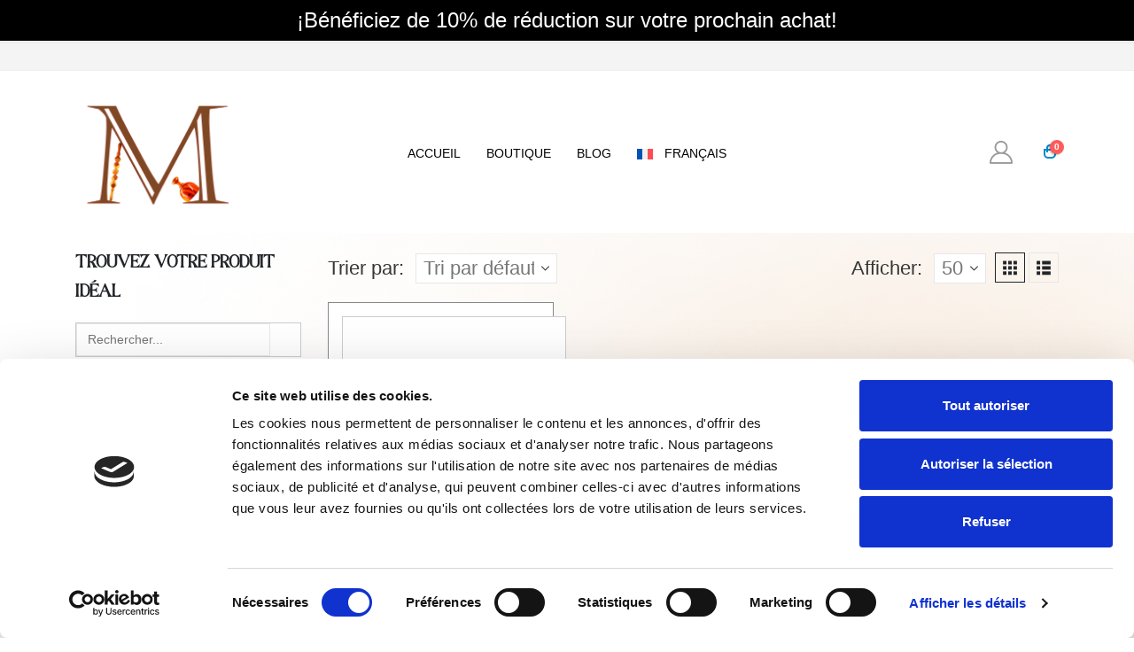

--- FILE ---
content_type: text/html; charset=UTF-8
request_url: https://maderoterapiaonline.org/fr/etiqueta-producto/mini-copa-sueca-facial-fr/
body_size: 29606
content:
	<!DOCTYPE html>
	<html class=""  lang="fr-FR">
	<head>
		<meta http-equiv="X-UA-Compatible" content="IE=edge" />
		<meta http-equiv="Content-Type" content="text/html; charset=UTF-8" />
		<meta name="viewport" content="width=device-width, initial-scale=1, minimum-scale=1" />

		<link rel="profile" href="https://gmpg.org/xfn/11" />
		<link rel="pingback" href="https://maderoterapiaonline.org/xmlrpc.php" />
		<script type="text/javascript" data-cookieconsent="ignore">
	window.dataLayer = window.dataLayer || [];

	function gtag() {
		dataLayer.push(arguments);
	}

	gtag("consent", "default", {
		ad_personalization: "denied",
		ad_storage: "denied",
		ad_user_data: "denied",
		analytics_storage: "denied",
		functionality_storage: "denied",
		personalization_storage: "denied",
		security_storage: "granted",
		wait_for_update: 500,
	});
	gtag("set", "ads_data_redaction", true);
	</script>
<script type="text/javascript" data-cookieconsent="ignore">
		(function (w, d, s, l, i) {
		w[l] = w[l] || [];
		w[l].push({'gtm.start': new Date().getTime(), event: 'gtm.js'});
		var f = d.getElementsByTagName(s)[0], j = d.createElement(s), dl = l !== 'dataLayer' ? '&l=' + l : '';
		j.async = true;
		j.src = 'https://www.googletagmanager.com/gtm.js?id=' + i + dl;
		f.parentNode.insertBefore(j, f);
	})(
		window,
		document,
		'script',
		'dataLayer',
		'GTM-PGHSPPF'
	);
</script>
<script type="text/javascript"
		id="Cookiebot"
		src="https://consent.cookiebot.com/uc.js"
		data-implementation="wp"
		data-cbid="7cdc3b50-60ec-4be7-a019-f73e7a30a443"
						data-culture="FR"
				data-blockingmode="auto"
	></script>
<meta name='robots' content='noindex, follow' />

<!-- Google Tag Manager for WordPress by gtm4wp.com -->
<script data-cfasync="false" data-pagespeed-no-defer>
	var gtm4wp_datalayer_name = "dataLayer";
	var dataLayer = dataLayer || [];
	const gtm4wp_use_sku_instead = 1;
	const gtm4wp_currency = 'EUR';
	const gtm4wp_product_per_impression = 10;
	const gtm4wp_clear_ecommerce = false;
	const gtm4wp_datalayer_max_timeout = 2000;
</script>
<!-- End Google Tag Manager for WordPress by gtm4wp.com -->
	<!-- This site is optimized with the Yoast SEO plugin v26.7 - https://yoast.com/wordpress/plugins/seo/ -->
	<title>Mini copa sueca facial archivos - Maderoterapia Online</title>
	<meta property="og:locale" content="fr_FR" />
	<meta property="og:type" content="article" />
	<meta property="og:title" content="Mini copa sueca facial archivos - Maderoterapia Online" />
	<meta property="og:url" content="https://maderoterapiaonline.org/fr/etiqueta-producto/mini-copa-sueca-facial-fr/" />
	<meta property="og:site_name" content="Maderoterapia Online" />
	<meta name="twitter:card" content="summary_large_image" />
	<script type="application/ld+json" class="yoast-schema-graph">{"@context":"https://schema.org","@graph":[{"@type":"CollectionPage","@id":"https://maderoterapiaonline.org/fr/etiqueta-producto/mini-copa-sueca-facial-fr/","url":"https://maderoterapiaonline.org/fr/etiqueta-producto/mini-copa-sueca-facial-fr/","name":"Mini copa sueca facial archivos - Maderoterapia Online","isPartOf":{"@id":"https://maderoterapiaonline.org/fr/#website"},"primaryImageOfPage":{"@id":"https://maderoterapiaonline.org/fr/etiqueta-producto/mini-copa-sueca-facial-fr/#primaryimage"},"image":{"@id":"https://maderoterapiaonline.org/fr/etiqueta-producto/mini-copa-sueca-facial-fr/#primaryimage"},"thumbnailUrl":"https://maderoterapiaonline.org/wp-content/uploads/2023/05/mini-copa-facial.jpg","breadcrumb":{"@id":"https://maderoterapiaonline.org/fr/etiqueta-producto/mini-copa-sueca-facial-fr/#breadcrumb"},"inLanguage":"fr-FR"},{"@type":"ImageObject","inLanguage":"fr-FR","@id":"https://maderoterapiaonline.org/fr/etiqueta-producto/mini-copa-sueca-facial-fr/#primaryimage","url":"https://maderoterapiaonline.org/wp-content/uploads/2023/05/mini-copa-facial.jpg","contentUrl":"https://maderoterapiaonline.org/wp-content/uploads/2023/05/mini-copa-facial.jpg","width":1080,"height":1080,"caption":"mini-copa-facial.jpg"},{"@type":"BreadcrumbList","@id":"https://maderoterapiaonline.org/fr/etiqueta-producto/mini-copa-sueca-facial-fr/#breadcrumb","itemListElement":[{"@type":"ListItem","position":1,"name":"Portada","item":"https://maderoterapiaonline.org/fr/"},{"@type":"ListItem","position":2,"name":"Mini copa sueca facial"}]},{"@type":"WebSite","@id":"https://maderoterapiaonline.org/fr/#website","url":"https://maderoterapiaonline.org/fr/","name":"Maderoterapia Online","description":"Compra tu kit de Maderoterapia Profesional. Envíos 24/48h. Atención al cliente por profesionales Maderoterapeutas","publisher":{"@id":"https://maderoterapiaonline.org/fr/#organization"},"alternateName":"Maderoterapiaonline.org","potentialAction":[{"@type":"SearchAction","target":{"@type":"EntryPoint","urlTemplate":"https://maderoterapiaonline.org/fr/?s={search_term_string}"},"query-input":{"@type":"PropertyValueSpecification","valueRequired":true,"valueName":"search_term_string"}}],"inLanguage":"fr-FR"},{"@type":"Organization","@id":"https://maderoterapiaonline.org/fr/#organization","name":"Maderoterapia Estética España – Dori López® y Escuela Profesional Maderoterapia Online®.","url":"https://maderoterapiaonline.org/fr/","logo":{"@type":"ImageObject","inLanguage":"fr-FR","@id":"https://maderoterapiaonline.org/fr/#/schema/logo/image/","url":"https://maderoterapiaonline.org/wp-content/uploads/2025/03/Logo-M-1.png","contentUrl":"https://maderoterapiaonline.org/wp-content/uploads/2025/03/Logo-M-1.png","width":1464,"height":1051,"caption":"Maderoterapia Estética España – Dori López® y Escuela Profesional Maderoterapia Online®."},"image":{"@id":"https://maderoterapiaonline.org/fr/#/schema/logo/image/"}}]}</script>
	<!-- / Yoast SEO plugin. -->


<script type='application/javascript'  id='pys-version-script'>console.log('PixelYourSite Free version 11.1.5.2');</script>
<link rel='dns-prefetch' href='//js-eu1.hs-scripts.com' />
<link rel="alternate" type="application/rss+xml" title="Maderoterapia Online &raquo; Flux" href="https://maderoterapiaonline.org/fr/feed/" />
<link rel="alternate" type="application/rss+xml" title="Maderoterapia Online &raquo; Flux des commentaires" href="https://maderoterapiaonline.org/fr/comments/feed/" />
<link rel="alternate" type="application/rss+xml" title="Flux pour Maderoterapia Online &raquo; Mini copa sueca facial Étiquette" href="https://maderoterapiaonline.org/fr/etiqueta-producto/mini-copa-sueca-facial-fr/feed/" />
		<link rel="shortcut icon" href="//maderoterapiaonline.org/wp-content/uploads/2025/03/Logo-M-1.png" type="image/x-icon" />
				<link rel="apple-touch-icon" href="" />
				<link rel="apple-touch-icon" sizes="120x120" href="" />
				<link rel="apple-touch-icon" sizes="76x76" href="" />
				<link rel="apple-touch-icon" sizes="152x152" href="" />
		<style id='wp-img-auto-sizes-contain-inline-css'>
img:is([sizes=auto i],[sizes^="auto," i]){contain-intrinsic-size:3000px 1500px}
/*# sourceURL=wp-img-auto-sizes-contain-inline-css */
</style>
<link rel='stylesheet' id='wc-price-based-country-frontend-css' href='https://maderoterapiaonline.org/wp-content/plugins/woocommerce-product-price-based-on-countries/assets/css/frontend.min.css?ver=4.1.1' media='all' />
<style id='wp-emoji-styles-inline-css'>

	img.wp-smiley, img.emoji {
		display: inline !important;
		border: none !important;
		box-shadow: none !important;
		height: 1em !important;
		width: 1em !important;
		margin: 0 0.07em !important;
		vertical-align: -0.1em !important;
		background: none !important;
		padding: 0 !important;
	}
/*# sourceURL=wp-emoji-styles-inline-css */
</style>
<link rel='stylesheet' id='wp-block-library-css' href='https://maderoterapiaonline.org/wp-includes/css/dist/block-library/style.min.css?ver=6.9' media='all' />
<style id='wp-block-search-inline-css'>
.wp-block-search__button{margin-left:10px;word-break:normal}.wp-block-search__button.has-icon{line-height:0}.wp-block-search__button svg{height:1.25em;min-height:24px;min-width:24px;width:1.25em;fill:currentColor;vertical-align:text-bottom}:where(.wp-block-search__button){border:1px solid #ccc;padding:6px 10px}.wp-block-search__inside-wrapper{display:flex;flex:auto;flex-wrap:nowrap;max-width:100%}.wp-block-search__label{width:100%}.wp-block-search.wp-block-search__button-only .wp-block-search__button{box-sizing:border-box;display:flex;flex-shrink:0;justify-content:center;margin-left:0;max-width:100%}.wp-block-search.wp-block-search__button-only .wp-block-search__inside-wrapper{min-width:0!important;transition-property:width}.wp-block-search.wp-block-search__button-only .wp-block-search__input{flex-basis:100%;transition-duration:.3s}.wp-block-search.wp-block-search__button-only.wp-block-search__searchfield-hidden,.wp-block-search.wp-block-search__button-only.wp-block-search__searchfield-hidden .wp-block-search__inside-wrapper{overflow:hidden}.wp-block-search.wp-block-search__button-only.wp-block-search__searchfield-hidden .wp-block-search__input{border-left-width:0!important;border-right-width:0!important;flex-basis:0;flex-grow:0;margin:0;min-width:0!important;padding-left:0!important;padding-right:0!important;width:0!important}:where(.wp-block-search__input){appearance:none;border:1px solid #949494;flex-grow:1;font-family:inherit;font-size:inherit;font-style:inherit;font-weight:inherit;letter-spacing:inherit;line-height:inherit;margin-left:0;margin-right:0;min-width:3rem;padding:8px;text-decoration:unset!important;text-transform:inherit}:where(.wp-block-search__button-inside .wp-block-search__inside-wrapper){background-color:#fff;border:1px solid #949494;box-sizing:border-box;padding:4px}:where(.wp-block-search__button-inside .wp-block-search__inside-wrapper) .wp-block-search__input{border:none;border-radius:0;padding:0 4px}:where(.wp-block-search__button-inside .wp-block-search__inside-wrapper) .wp-block-search__input:focus{outline:none}:where(.wp-block-search__button-inside .wp-block-search__inside-wrapper) :where(.wp-block-search__button){padding:4px 8px}.wp-block-search.aligncenter .wp-block-search__inside-wrapper{margin:auto}.wp-block[data-align=right] .wp-block-search.wp-block-search__button-only .wp-block-search__inside-wrapper{float:right}
/*# sourceURL=https://maderoterapiaonline.org/wp-includes/blocks/search/style.min.css */
</style>
<style id='wp-block-search-theme-inline-css'>
.wp-block-search .wp-block-search__label{font-weight:700}.wp-block-search__button{border:1px solid #ccc;padding:.375em .625em}
/*# sourceURL=https://maderoterapiaonline.org/wp-includes/blocks/search/theme.min.css */
</style>
<style id='wp-block-spacer-inline-css'>
.wp-block-spacer{clear:both}
/*# sourceURL=https://maderoterapiaonline.org/wp-includes/blocks/spacer/style.min.css */
</style>
<style id='global-styles-inline-css'>
:root{--wp--preset--aspect-ratio--square: 1;--wp--preset--aspect-ratio--4-3: 4/3;--wp--preset--aspect-ratio--3-4: 3/4;--wp--preset--aspect-ratio--3-2: 3/2;--wp--preset--aspect-ratio--2-3: 2/3;--wp--preset--aspect-ratio--16-9: 16/9;--wp--preset--aspect-ratio--9-16: 9/16;--wp--preset--color--black: #000000;--wp--preset--color--cyan-bluish-gray: #abb8c3;--wp--preset--color--white: #ffffff;--wp--preset--color--pale-pink: #f78da7;--wp--preset--color--vivid-red: #cf2e2e;--wp--preset--color--luminous-vivid-orange: #ff6900;--wp--preset--color--luminous-vivid-amber: #fcb900;--wp--preset--color--light-green-cyan: #7bdcb5;--wp--preset--color--vivid-green-cyan: #00d084;--wp--preset--color--pale-cyan-blue: #8ed1fc;--wp--preset--color--vivid-cyan-blue: #0693e3;--wp--preset--color--vivid-purple: #9b51e0;--wp--preset--color--primary: var(--porto-primary-color);--wp--preset--color--secondary: var(--porto-secondary-color);--wp--preset--color--tertiary: var(--porto-tertiary-color);--wp--preset--color--quaternary: var(--porto-quaternary-color);--wp--preset--color--dark: var(--porto-dark-color);--wp--preset--color--light: var(--porto-light-color);--wp--preset--color--primary-hover: var(--porto-primary-light-5);--wp--preset--gradient--vivid-cyan-blue-to-vivid-purple: linear-gradient(135deg,rgb(6,147,227) 0%,rgb(155,81,224) 100%);--wp--preset--gradient--light-green-cyan-to-vivid-green-cyan: linear-gradient(135deg,rgb(122,220,180) 0%,rgb(0,208,130) 100%);--wp--preset--gradient--luminous-vivid-amber-to-luminous-vivid-orange: linear-gradient(135deg,rgb(252,185,0) 0%,rgb(255,105,0) 100%);--wp--preset--gradient--luminous-vivid-orange-to-vivid-red: linear-gradient(135deg,rgb(255,105,0) 0%,rgb(207,46,46) 100%);--wp--preset--gradient--very-light-gray-to-cyan-bluish-gray: linear-gradient(135deg,rgb(238,238,238) 0%,rgb(169,184,195) 100%);--wp--preset--gradient--cool-to-warm-spectrum: linear-gradient(135deg,rgb(74,234,220) 0%,rgb(151,120,209) 20%,rgb(207,42,186) 40%,rgb(238,44,130) 60%,rgb(251,105,98) 80%,rgb(254,248,76) 100%);--wp--preset--gradient--blush-light-purple: linear-gradient(135deg,rgb(255,206,236) 0%,rgb(152,150,240) 100%);--wp--preset--gradient--blush-bordeaux: linear-gradient(135deg,rgb(254,205,165) 0%,rgb(254,45,45) 50%,rgb(107,0,62) 100%);--wp--preset--gradient--luminous-dusk: linear-gradient(135deg,rgb(255,203,112) 0%,rgb(199,81,192) 50%,rgb(65,88,208) 100%);--wp--preset--gradient--pale-ocean: linear-gradient(135deg,rgb(255,245,203) 0%,rgb(182,227,212) 50%,rgb(51,167,181) 100%);--wp--preset--gradient--electric-grass: linear-gradient(135deg,rgb(202,248,128) 0%,rgb(113,206,126) 100%);--wp--preset--gradient--midnight: linear-gradient(135deg,rgb(2,3,129) 0%,rgb(40,116,252) 100%);--wp--preset--font-size--small: 13px;--wp--preset--font-size--medium: 20px;--wp--preset--font-size--large: 36px;--wp--preset--font-size--x-large: 42px;--wp--preset--spacing--20: 0.44rem;--wp--preset--spacing--30: 0.67rem;--wp--preset--spacing--40: 1rem;--wp--preset--spacing--50: 1.5rem;--wp--preset--spacing--60: 2.25rem;--wp--preset--spacing--70: 3.38rem;--wp--preset--spacing--80: 5.06rem;--wp--preset--shadow--natural: 6px 6px 9px rgba(0, 0, 0, 0.2);--wp--preset--shadow--deep: 12px 12px 50px rgba(0, 0, 0, 0.4);--wp--preset--shadow--sharp: 6px 6px 0px rgba(0, 0, 0, 0.2);--wp--preset--shadow--outlined: 6px 6px 0px -3px rgb(255, 255, 255), 6px 6px rgb(0, 0, 0);--wp--preset--shadow--crisp: 6px 6px 0px rgb(0, 0, 0);}:where(.is-layout-flex){gap: 0.5em;}:where(.is-layout-grid){gap: 0.5em;}body .is-layout-flex{display: flex;}.is-layout-flex{flex-wrap: wrap;align-items: center;}.is-layout-flex > :is(*, div){margin: 0;}body .is-layout-grid{display: grid;}.is-layout-grid > :is(*, div){margin: 0;}:where(.wp-block-columns.is-layout-flex){gap: 2em;}:where(.wp-block-columns.is-layout-grid){gap: 2em;}:where(.wp-block-post-template.is-layout-flex){gap: 1.25em;}:where(.wp-block-post-template.is-layout-grid){gap: 1.25em;}.has-black-color{color: var(--wp--preset--color--black) !important;}.has-cyan-bluish-gray-color{color: var(--wp--preset--color--cyan-bluish-gray) !important;}.has-white-color{color: var(--wp--preset--color--white) !important;}.has-pale-pink-color{color: var(--wp--preset--color--pale-pink) !important;}.has-vivid-red-color{color: var(--wp--preset--color--vivid-red) !important;}.has-luminous-vivid-orange-color{color: var(--wp--preset--color--luminous-vivid-orange) !important;}.has-luminous-vivid-amber-color{color: var(--wp--preset--color--luminous-vivid-amber) !important;}.has-light-green-cyan-color{color: var(--wp--preset--color--light-green-cyan) !important;}.has-vivid-green-cyan-color{color: var(--wp--preset--color--vivid-green-cyan) !important;}.has-pale-cyan-blue-color{color: var(--wp--preset--color--pale-cyan-blue) !important;}.has-vivid-cyan-blue-color{color: var(--wp--preset--color--vivid-cyan-blue) !important;}.has-vivid-purple-color{color: var(--wp--preset--color--vivid-purple) !important;}.has-black-background-color{background-color: var(--wp--preset--color--black) !important;}.has-cyan-bluish-gray-background-color{background-color: var(--wp--preset--color--cyan-bluish-gray) !important;}.has-white-background-color{background-color: var(--wp--preset--color--white) !important;}.has-pale-pink-background-color{background-color: var(--wp--preset--color--pale-pink) !important;}.has-vivid-red-background-color{background-color: var(--wp--preset--color--vivid-red) !important;}.has-luminous-vivid-orange-background-color{background-color: var(--wp--preset--color--luminous-vivid-orange) !important;}.has-luminous-vivid-amber-background-color{background-color: var(--wp--preset--color--luminous-vivid-amber) !important;}.has-light-green-cyan-background-color{background-color: var(--wp--preset--color--light-green-cyan) !important;}.has-vivid-green-cyan-background-color{background-color: var(--wp--preset--color--vivid-green-cyan) !important;}.has-pale-cyan-blue-background-color{background-color: var(--wp--preset--color--pale-cyan-blue) !important;}.has-vivid-cyan-blue-background-color{background-color: var(--wp--preset--color--vivid-cyan-blue) !important;}.has-vivid-purple-background-color{background-color: var(--wp--preset--color--vivid-purple) !important;}.has-black-border-color{border-color: var(--wp--preset--color--black) !important;}.has-cyan-bluish-gray-border-color{border-color: var(--wp--preset--color--cyan-bluish-gray) !important;}.has-white-border-color{border-color: var(--wp--preset--color--white) !important;}.has-pale-pink-border-color{border-color: var(--wp--preset--color--pale-pink) !important;}.has-vivid-red-border-color{border-color: var(--wp--preset--color--vivid-red) !important;}.has-luminous-vivid-orange-border-color{border-color: var(--wp--preset--color--luminous-vivid-orange) !important;}.has-luminous-vivid-amber-border-color{border-color: var(--wp--preset--color--luminous-vivid-amber) !important;}.has-light-green-cyan-border-color{border-color: var(--wp--preset--color--light-green-cyan) !important;}.has-vivid-green-cyan-border-color{border-color: var(--wp--preset--color--vivid-green-cyan) !important;}.has-pale-cyan-blue-border-color{border-color: var(--wp--preset--color--pale-cyan-blue) !important;}.has-vivid-cyan-blue-border-color{border-color: var(--wp--preset--color--vivid-cyan-blue) !important;}.has-vivid-purple-border-color{border-color: var(--wp--preset--color--vivid-purple) !important;}.has-vivid-cyan-blue-to-vivid-purple-gradient-background{background: var(--wp--preset--gradient--vivid-cyan-blue-to-vivid-purple) !important;}.has-light-green-cyan-to-vivid-green-cyan-gradient-background{background: var(--wp--preset--gradient--light-green-cyan-to-vivid-green-cyan) !important;}.has-luminous-vivid-amber-to-luminous-vivid-orange-gradient-background{background: var(--wp--preset--gradient--luminous-vivid-amber-to-luminous-vivid-orange) !important;}.has-luminous-vivid-orange-to-vivid-red-gradient-background{background: var(--wp--preset--gradient--luminous-vivid-orange-to-vivid-red) !important;}.has-very-light-gray-to-cyan-bluish-gray-gradient-background{background: var(--wp--preset--gradient--very-light-gray-to-cyan-bluish-gray) !important;}.has-cool-to-warm-spectrum-gradient-background{background: var(--wp--preset--gradient--cool-to-warm-spectrum) !important;}.has-blush-light-purple-gradient-background{background: var(--wp--preset--gradient--blush-light-purple) !important;}.has-blush-bordeaux-gradient-background{background: var(--wp--preset--gradient--blush-bordeaux) !important;}.has-luminous-dusk-gradient-background{background: var(--wp--preset--gradient--luminous-dusk) !important;}.has-pale-ocean-gradient-background{background: var(--wp--preset--gradient--pale-ocean) !important;}.has-electric-grass-gradient-background{background: var(--wp--preset--gradient--electric-grass) !important;}.has-midnight-gradient-background{background: var(--wp--preset--gradient--midnight) !important;}.has-small-font-size{font-size: var(--wp--preset--font-size--small) !important;}.has-medium-font-size{font-size: var(--wp--preset--font-size--medium) !important;}.has-large-font-size{font-size: var(--wp--preset--font-size--large) !important;}.has-x-large-font-size{font-size: var(--wp--preset--font-size--x-large) !important;}
/*# sourceURL=global-styles-inline-css */
</style>

<style id='classic-theme-styles-inline-css'>
/*! This file is auto-generated */
.wp-block-button__link{color:#fff;background-color:#32373c;border-radius:9999px;box-shadow:none;text-decoration:none;padding:calc(.667em + 2px) calc(1.333em + 2px);font-size:1.125em}.wp-block-file__button{background:#32373c;color:#fff;text-decoration:none}
/*# sourceURL=/wp-includes/css/classic-themes.min.css */
</style>
<link rel='stylesheet' id='inf-font-awesome-css' href='https://maderoterapiaonline.org/wp-content/plugins/blog-designer-pack/assets/css/font-awesome.min.css?ver=4.0.8' media='all' />
<link rel='stylesheet' id='owl-carousel-css' href='https://maderoterapiaonline.org/wp-content/plugins/blog-designer-pack/assets/css/owl.carousel.min.css?ver=4.0.8' media='all' />
<link rel='stylesheet' id='bdpp-public-style-css' href='https://maderoterapiaonline.org/wp-content/plugins/blog-designer-pack/assets/css/bdpp-public.min.css?ver=4.0.8' media='all' />
<link rel='stylesheet' id='sr7css-css' href='//maderoterapiaonline.org/wp-content/plugins/revslider/public/css/sr7.css?ver=6.7.39' media='all' />
<style id='woocommerce-inline-inline-css'>
.woocommerce form .form-row .required { visibility: visible; }
/*# sourceURL=woocommerce-inline-inline-css */
</style>
<link rel='stylesheet' id='fancybox-css' href='https://maderoterapiaonline.org/wp-content/plugins/wp-fancybox/dist/fancybox/fancybox.css?ver=6.9' media='all' />
<link rel='stylesheet' id='wpml-legacy-horizontal-list-0-css' href='https://maderoterapiaonline.org/wp-content/plugins/sitepress-multilingual-cms/templates/language-switchers/legacy-list-horizontal/style.min.css?ver=1' media='all' />
<style id='wpml-legacy-horizontal-list-0-inline-css'>
.wpml-ls-statics-footer a, .wpml-ls-statics-footer .wpml-ls-sub-menu a, .wpml-ls-statics-footer .wpml-ls-sub-menu a:link, .wpml-ls-statics-footer li:not(.wpml-ls-current-language) .wpml-ls-link, .wpml-ls-statics-footer li:not(.wpml-ls-current-language) .wpml-ls-link:link {color:#444444;background-color:#ffffff;}.wpml-ls-statics-footer .wpml-ls-sub-menu a:hover,.wpml-ls-statics-footer .wpml-ls-sub-menu a:focus, .wpml-ls-statics-footer .wpml-ls-sub-menu a:link:hover, .wpml-ls-statics-footer .wpml-ls-sub-menu a:link:focus {color:#000000;background-color:#eeeeee;}.wpml-ls-statics-footer .wpml-ls-current-language > a {color:#444444;background-color:#ffffff;}.wpml-ls-statics-footer .wpml-ls-current-language:hover>a, .wpml-ls-statics-footer .wpml-ls-current-language>a:focus {color:#000000;background-color:#eeeeee;}
/*# sourceURL=wpml-legacy-horizontal-list-0-inline-css */
</style>
<link rel='stylesheet' id='wpml-menu-item-0-css' href='https://maderoterapiaonline.org/wp-content/plugins/sitepress-multilingual-cms/templates/language-switchers/menu-item/style.min.css?ver=1' media='all' />
<link rel='stylesheet' id='woocommerce-pre-orders-main-css-css' href='https://maderoterapiaonline.org/wp-content/plugins/pre-orders-for-woocommerce/media/css/main.css?ver=2.3' media='all' />
<link rel='stylesheet' id='porto-fs-progress-bar-css' href='https://maderoterapiaonline.org/wp-content/themes/porto/inc/lib/woocommerce-shipping-progress-bar/shipping-progress-bar.css?ver=7.7.2' media='all' />
<link rel='stylesheet' id='porto-css-vars-css' href='https://maderoterapiaonline.org/wp-content/uploads/porto_styles/theme_css_vars.css?ver=7.7.2' media='all' />
<link rel='stylesheet' id='js_composer_front-css' href='https://maderoterapiaonline.org/wp-content/plugins/js_composer/assets/css/js_composer.min.css?ver=8.7.2' media='all' />
<link rel='stylesheet' id='redux-custom-fonts-css-css' href='https://maderoterapiaonline.org/wp-content/uploads/redux/custom-fonts/fonts.css?ver=1732000526' media='all' />
<link rel='stylesheet' id='bootstrap-css' href='https://maderoterapiaonline.org/wp-content/uploads/porto_styles/bootstrap.css?ver=7.7.2' media='all' />
<link rel='stylesheet' id='porto-plugins-css' href='https://maderoterapiaonline.org/wp-content/themes/porto/css/plugins.css?ver=7.7.2' media='all' />
<link rel='stylesheet' id='porto-theme-css' href='https://maderoterapiaonline.org/wp-content/themes/porto/css/theme.css?ver=7.7.2' media='all' />
<link rel='stylesheet' id='porto-animate-css' href='https://maderoterapiaonline.org/wp-content/themes/porto/css/part/animate.css?ver=7.7.2' media='all' />
<link rel='stylesheet' id='porto-blog-legacy-css' href='https://maderoterapiaonline.org/wp-content/themes/porto/css/part/blog-legacy.css?ver=7.7.2' media='all' />
<link rel='stylesheet' id='porto-header-shop-css' href='https://maderoterapiaonline.org/wp-content/themes/porto/css/part/header-shop.css?ver=7.7.2' media='all' />
<link rel='stylesheet' id='porto-header-legacy-css' href='https://maderoterapiaonline.org/wp-content/themes/porto/css/part/header-legacy.css?ver=7.7.2' media='all' />
<link rel='stylesheet' id='porto-footer-legacy-css' href='https://maderoterapiaonline.org/wp-content/themes/porto/css/part/footer-legacy.css?ver=7.7.2' media='all' />
<link rel='stylesheet' id='porto-nav-panel-css' href='https://maderoterapiaonline.org/wp-content/themes/porto/css/part/nav-panel.css?ver=7.7.2' media='all' />
<link rel='stylesheet' id='porto-revslider-css' href='https://maderoterapiaonline.org/wp-content/themes/porto/css/part/revslider.css?ver=7.7.2' media='all' />
<link rel='stylesheet' id='porto-media-mobile-sidebar-css' href='https://maderoterapiaonline.org/wp-content/themes/porto/css/part/media-mobile-sidebar.css?ver=7.7.2' media='(max-width:991px)' />
<link rel='stylesheet' id='porto-shortcodes-css' href='https://maderoterapiaonline.org/wp-content/uploads/porto_styles/shortcodes.css?ver=7.7.2' media='all' />
<link rel='stylesheet' id='porto-theme-shop-css' href='https://maderoterapiaonline.org/wp-content/themes/porto/css/theme_shop.css?ver=7.7.2' media='all' />
<link rel='stylesheet' id='porto-shop-legacy-css' href='https://maderoterapiaonline.org/wp-content/themes/porto/css/part/shop-legacy.css?ver=7.7.2' media='all' />
<link rel='stylesheet' id='porto-shop-sidebar-base-css' href='https://maderoterapiaonline.org/wp-content/themes/porto/css/part/shop-sidebar-base.css?ver=7.7.2' media='all' />
<link rel='stylesheet' id='porto-shop-toolbar-css' href='https://maderoterapiaonline.org/wp-content/themes/porto/css/theme/shop/other/toolbar.css?ver=7.7.2' media='all' />
<link rel='stylesheet' id='porto-theme-vc-css' href='https://maderoterapiaonline.org/wp-content/themes/porto/css/theme_vc.css?ver=7.7.2' media='all' />
<link rel='stylesheet' id='porto-theme-wpb-css' href='https://maderoterapiaonline.org/wp-content/themes/porto/css/theme_wpb.css?ver=7.7.2' media='all' />
<link rel='stylesheet' id='porto-dynamic-style-css' href='https://maderoterapiaonline.org/wp-content/uploads/porto_styles/dynamic_style.css?ver=7.7.2' media='all' />
<link rel='stylesheet' id='porto-type-builder-css' href='https://maderoterapiaonline.org/wp-content/plugins/porto-functionality/builders/assets/type-builder.css?ver=3.7.2' media='all' />
<link rel='stylesheet' id='porto-account-login-style-css' href='https://maderoterapiaonline.org/wp-content/themes/porto/css/theme/shop/login-style/account-login.css?ver=7.7.2' media='all' />
<link rel='stylesheet' id='porto-theme-woopage-css' href='https://maderoterapiaonline.org/wp-content/themes/porto/css/theme/shop/other/woopage.css?ver=7.7.2' media='all' />
<link rel='stylesheet' id='porto-style-css' href='https://maderoterapiaonline.org/wp-content/themes/porto/style.css?ver=7.7.2' media='all' />
<style id='porto-style-inline-css'>
.side-header-narrow-bar-logo{max-width:180px}#header,.sticky-header .header-main.sticky{border-top:3px solid #ededed}@media (min-width:992px){}.page-top .page-title-wrap{line-height:0}.page-top .page-title:not(.b-none):after{content:'';position:absolute;width:100%;left:0;border-bottom:5px solid var(--porto-primary-color);bottom:-32px}#header.sticky-header .main-menu > li.menu-item > a,#header.sticky-header .main-menu > li.menu-custom-content a{color:#000000}#header.sticky-header .main-menu > li.menu-item:hover > a,#header.sticky-header .main-menu > li.menu-item.active:hover > a,#header.sticky-header .main-menu > li.menu-custom-content:hover a{color:#000000}#header.sticky-header .main-menu > li.menu-item.active > a,#header.sticky-header .main-menu > li.menu-custom-content.active a{color:#000000}.preoder-span-block{color:red;font-weight:bold}.onsale.on-preorder{display:none !important}.woocommerce-checkout .shop_table .button{color:white;background:black}.espaciador{height:100px}.product-inner .product-image .inner.img-effect{border:1px solid #ccc;margin:15px -15px -15px 15px}.product-inner .product-image{border:1px solid #888}#main{background-image:url(https://maderoterapiaonline.org/wp-content/uploads/2023/05/ellipse.jpg);background-size:100vw 200vh;background-position:center}.sidebar-content label.wp-block-search__label{font-family:'Brastika-extralight'}.sidebar-content li.wc-block-product-categories-list-item{font-family:'Poppins';font-size:.7em}.sidebar-content button.wp-block-search__button.wp-element-button{background:white;border:none;filter:grayscale(1.4)}.sidebar-content .wp-block-search__inside-wrapper{border:1px solid #ccc;font-size:.6em}.sidebar-content input#wp-block-search__input-1{border:none}ul.products .woocommerce-loop-product__title{font-family:'Poppins';font-size:.65em}.piedepagina h2{color:black;font-size:2em;line-height:2em;margin:0;padding:0}h2.bdp-post-title{font-size:1em;line-height:1em}.bdp-post-short-content{font-size:.6em;line-height:1.5em}.opiniones-texto p{font-size:.6em !important;line-height:1.5em}.footer-wrapper a:hover{color:black !important}@media screen and (max-width:768px){h1{line-height:1em}h2{font-size:4em}h3{font-size:3em}.product-content *{font-size:1.1em}.star-rating{font-size:.5em !important}category-list{margin-top:20px}.post-type-archive span.price{font-size:0.6rem !important}p.price{font-size:4rem !important}label.porto-control-label.no-radius{margin-left:15px}.logos-piedepagina2{max-width:180px;margin-left:50%;transform:translateX(-50%)}}@media screen and (min-width:768px){h2.product_title.entry-title.show-product-nav{font-size:2em}.description.woocommerce-product-details__short-description{font-size:.7em}.product_meta{font-size:.5em !important;line-height:1.5em}}.product span.product-stock.in-stock{display:none}
/*# sourceURL=porto-style-inline-css */
</style>
<!--n2css--><!--n2js--><script id="wpml-cookie-js-extra">
var wpml_cookies = {"wp-wpml_current_language":{"value":"fr","expires":1,"path":"/"}};
var wpml_cookies = {"wp-wpml_current_language":{"value":"fr","expires":1,"path":"/"}};
//# sourceURL=wpml-cookie-js-extra
</script>
<script src="https://maderoterapiaonline.org/wp-content/plugins/sitepress-multilingual-cms/res/js/cookies/language-cookie.js?ver=486900" id="wpml-cookie-js" defer data-wp-strategy="defer"></script>
<script src="https://maderoterapiaonline.org/wp-includes/js/jquery/jquery.min.js?ver=3.7.1" id="jquery-core-js"></script>
<script src="https://maderoterapiaonline.org/wp-includes/js/jquery/jquery-migrate.min.js?ver=3.4.1" id="jquery-migrate-js"></script>
<script src="//maderoterapiaonline.org/wp-content/plugins/revslider/public/js/libs/tptools.js?ver=6.7.39" id="tp-tools-js" async data-wp-strategy="async"></script>
<script src="//maderoterapiaonline.org/wp-content/plugins/revslider/public/js/sr7.js?ver=6.7.39" id="sr7-js" async data-wp-strategy="async"></script>
<script src="https://maderoterapiaonline.org/wp-content/plugins/woocommerce/assets/js/jquery-blockui/jquery.blockUI.min.js?ver=2.7.0-wc.10.4.3" id="wc-jquery-blockui-js" data-wp-strategy="defer"></script>
<script id="wc-add-to-cart-js-extra">
var wc_add_to_cart_params = {"ajax_url":"/wp-admin/admin-ajax.php?lang=fr","wc_ajax_url":"/fr/?wc-ajax=%%endpoint%%","i18n_view_cart":"Voir panier","cart_url":"https://maderoterapiaonline.org/fr/panier/","is_cart":"","cart_redirect_after_add":"no"};
//# sourceURL=wc-add-to-cart-js-extra
</script>
<script src="https://maderoterapiaonline.org/wp-content/plugins/woocommerce/assets/js/frontend/add-to-cart.min.js?ver=10.4.3" id="wc-add-to-cart-js" data-wp-strategy="defer"></script>
<script src="https://maderoterapiaonline.org/wp-content/plugins/woocommerce/assets/js/js-cookie/js.cookie.min.js?ver=2.1.4-wc.10.4.3" id="wc-js-cookie-js" defer data-wp-strategy="defer"></script>
<script id="woocommerce-js-extra">
var woocommerce_params = {"ajax_url":"/wp-admin/admin-ajax.php?lang=fr","wc_ajax_url":"/fr/?wc-ajax=%%endpoint%%","i18n_password_show":"Afficher le mot de passe","i18n_password_hide":"Masquer le mot de passe"};
//# sourceURL=woocommerce-js-extra
</script>
<script src="https://maderoterapiaonline.org/wp-content/plugins/woocommerce/assets/js/frontend/woocommerce.min.js?ver=10.4.3" id="woocommerce-js" defer data-wp-strategy="defer"></script>
<script src="https://maderoterapiaonline.org/wp-content/plugins/wp-fancybox/dist/fancybox/fancybox.js?ver=1.0.4" id="fancybox-js"></script>
<script src="https://maderoterapiaonline.org/wp-content/plugins/js_composer/assets/js/vendors/woocommerce-add-to-cart.js?ver=8.7.2" id="vc_woocommerce-add-to-cart-js-js"></script>
<script src="https://maderoterapiaonline.org/wp-content/plugins/pixelyoursite/dist/scripts/jquery.bind-first-0.2.3.min.js?ver=0.2.3" id="jquery-bind-first-js"></script>
<script data-cookieconsent="true" src="https://maderoterapiaonline.org/wp-content/plugins/pixelyoursite/dist/scripts/js.cookie-2.1.3.min.js?ver=2.1.3" id="js-cookie-pys-js"></script>
<script src="https://maderoterapiaonline.org/wp-content/plugins/pixelyoursite/dist/scripts/tld.min.js?ver=2.3.1" id="js-tld-js"></script>
<script id="pys-js-extra">
var pysOptions = {"staticEvents":{"facebook":{"init_event":[{"delay":0,"type":"static","ajaxFire":false,"name":"PageView","pixelIds":["436167930663142"],"eventID":"1d0e4b14-3677-4eb8-aa4c-9283fe75894d","params":{"page_title":"Mini copa sueca facial","post_type":"product_tag","post_id":401,"plugin":"PixelYourSite","user_role":"guest","event_url":"maderoterapiaonline.org/fr/etiqueta-producto/mini-copa-sueca-facial-fr/"},"e_id":"init_event","ids":[],"hasTimeWindow":false,"timeWindow":0,"woo_order":"","edd_order":""}]}},"dynamicEvents":[],"triggerEvents":[],"triggerEventTypes":[],"facebook":{"pixelIds":["436167930663142"],"advancedMatching":[],"advancedMatchingEnabled":true,"removeMetadata":true,"wooVariableAsSimple":false,"serverApiEnabled":false,"wooCRSendFromServer":false,"send_external_id":null,"enabled_medical":false,"do_not_track_medical_param":["event_url","post_title","page_title","landing_page","content_name","categories","category_name","tags"],"meta_ldu":false},"debug":"","siteUrl":"https://maderoterapiaonline.org","ajaxUrl":"https://maderoterapiaonline.org/wp-admin/admin-ajax.php","ajax_event":"063d1cf9ed","enable_remove_download_url_param":"1","cookie_duration":"7","last_visit_duration":"60","enable_success_send_form":"","ajaxForServerEvent":"1","ajaxForServerStaticEvent":"1","useSendBeacon":"1","send_external_id":"1","external_id_expire":"180","track_cookie_for_subdomains":"1","google_consent_mode":"1","gdpr":{"ajax_enabled":true,"all_disabled_by_api":false,"facebook_disabled_by_api":false,"analytics_disabled_by_api":false,"google_ads_disabled_by_api":false,"pinterest_disabled_by_api":false,"bing_disabled_by_api":false,"reddit_disabled_by_api":false,"externalID_disabled_by_api":false,"facebook_prior_consent_enabled":true,"analytics_prior_consent_enabled":true,"google_ads_prior_consent_enabled":null,"pinterest_prior_consent_enabled":true,"bing_prior_consent_enabled":true,"cookiebot_integration_enabled":false,"cookiebot_facebook_consent_category":"marketing","cookiebot_analytics_consent_category":"statistics","cookiebot_tiktok_consent_category":"marketing","cookiebot_google_ads_consent_category":"marketing","cookiebot_pinterest_consent_category":"marketing","cookiebot_bing_consent_category":"marketing","consent_magic_integration_enabled":false,"real_cookie_banner_integration_enabled":false,"cookie_notice_integration_enabled":false,"cookie_law_info_integration_enabled":false,"analytics_storage":{"enabled":true,"value":"granted","filter":false},"ad_storage":{"enabled":true,"value":"granted","filter":false},"ad_user_data":{"enabled":true,"value":"granted","filter":false},"ad_personalization":{"enabled":true,"value":"granted","filter":false}},"cookie":{"disabled_all_cookie":false,"disabled_start_session_cookie":false,"disabled_advanced_form_data_cookie":false,"disabled_landing_page_cookie":false,"disabled_first_visit_cookie":false,"disabled_trafficsource_cookie":false,"disabled_utmTerms_cookie":false,"disabled_utmId_cookie":false},"tracking_analytics":{"TrafficSource":"direct","TrafficLanding":"undefined","TrafficUtms":[],"TrafficUtmsId":[]},"GATags":{"ga_datalayer_type":"default","ga_datalayer_name":"dataLayerPYS"},"woo":{"enabled":true,"enabled_save_data_to_orders":true,"addToCartOnButtonEnabled":true,"addToCartOnButtonValueEnabled":true,"addToCartOnButtonValueOption":"price","singleProductId":null,"removeFromCartSelector":"form.woocommerce-cart-form .remove","addToCartCatchMethod":"add_cart_hook","is_order_received_page":false,"containOrderId":false},"edd":{"enabled":false},"cache_bypass":"1769703667"};
//# sourceURL=pys-js-extra
</script>
<script src="https://maderoterapiaonline.org/wp-content/plugins/pixelyoursite/dist/scripts/public.js?ver=11.1.5.2" id="pys-js"></script>
<script id="wc-cart-fragments-js-extra">
var wc_cart_fragments_params = {"ajax_url":"/wp-admin/admin-ajax.php?lang=fr","wc_ajax_url":"/fr/?wc-ajax=%%endpoint%%","cart_hash_key":"wc_cart_hash_8ba33ad7985fc89270ef926f97408401-fr","fragment_name":"wc_fragments_8ba33ad7985fc89270ef926f97408401","request_timeout":"15000"};
//# sourceURL=wc-cart-fragments-js-extra
</script>
<script src="https://maderoterapiaonline.org/wp-content/plugins/woocommerce/assets/js/frontend/cart-fragments.min.js?ver=10.4.3" id="wc-cart-fragments-js" defer data-wp-strategy="defer"></script>
<script></script><link rel="https://api.w.org/" href="https://maderoterapiaonline.org/fr/wp-json/" /><link rel="alternate" title="JSON" type="application/json" href="https://maderoterapiaonline.org/fr/wp-json/wp/v2/product_tag/401" /><link rel="EditURI" type="application/rsd+xml" title="RSD" href="https://maderoterapiaonline.org/xmlrpc.php?rsd" />
<meta name="generator" content="WordPress 6.9" />
<meta name="generator" content="WooCommerce 10.4.3" />
<meta name="generator" content="WPML ver:4.8.6 stt:4,27,2;" />
			<!-- DO NOT COPY THIS SNIPPET! Start of Page Analytics Tracking for HubSpot WordPress plugin v11.3.33-->
			<script class="hsq-set-content-id" data-content-id="listing-page">
				var _hsq = _hsq || [];
				_hsq.push(["setContentType", "listing-page"]);
			</script>
			<!-- DO NOT COPY THIS SNIPPET! End of Page Analytics Tracking for HubSpot WordPress plugin -->
			<noscript><style>.vce-row-container .vcv-lozad {display: none}</style></noscript><meta name="generator" content="Powered by Visual Composer Website Builder - fast and easy-to-use drag and drop visual editor for WordPress."/>
<!-- Google Tag Manager for WordPress by gtm4wp.com -->
<!-- GTM Container placement set to automatic -->
<script data-cfasync="false" data-pagespeed-no-defer>
	var dataLayer_content = {"pagePostType":"product","pagePostType2":"tax-product","pageCategory":[]};
	dataLayer.push( dataLayer_content );
</script>
<script data-cfasync="false" data-pagespeed-no-defer>
(function(w,d,s,l,i){w[l]=w[l]||[];w[l].push({'gtm.start':
new Date().getTime(),event:'gtm.js'});var f=d.getElementsByTagName(s)[0],
j=d.createElement(s),dl=l!='dataLayer'?'&l='+l:'';j.async=true;j.src=
'//www.googletagmanager.com/gtm.js?id='+i+dl;f.parentNode.insertBefore(j,f);
})(window,document,'script','dataLayer','GTM-PGHSPPF');
</script>
<!-- End Google Tag Manager for WordPress by gtm4wp.com -->		<script type="text/javascript" id="webfont-queue">
		WebFontConfig = {
			google: { families: [ 'Poppins:400,500,600,700,800','Brastika-extralight:400,500,600,700,800','Playfair+Display:400,700','Open+Sans:400,600,700' ] }
		};
		(function(d) {
			var wf = d.createElement('script'), s = d.scripts[d.scripts.length - 1];
			wf.src = 'https://maderoterapiaonline.org/wp-content/themes/porto/js/libs/webfont.js';
			wf.async = true;
			s.parentNode.insertBefore(wf, s);
		})(document);</script>
			<noscript><style>.woocommerce-product-gallery{ opacity: 1 !important; }</style></noscript>
	<meta name="generator" content="Powered by WPBakery Page Builder - drag and drop page builder for WordPress."/>
<meta name="facebook-domain-verification" content="cof1lcmgw2k16ttr5gnssa6d7gzwx0" />
<!-- Google Tag Manager -->
<script>(function(w,d,s,l,i){w[l]=w[l]||[];w[l].push({'gtm.start':
new Date().getTime(),event:'gtm.js'});var f=d.getElementsByTagName(s)[0],
j=d.createElement(s),dl=l!='dataLayer'?'&l='+l:'';j.async=true;j.src=
'https://www.googletagmanager.com/gtm.js?id='+i+dl;f.parentNode.insertBefore(j,f);
})(window,document,'script','dataLayer','GTM-PGHSPPF');</script>
<!-- End Google Tag Manager --><script src="https://kit.fontawesome.com/3dadf80186.js" crossorigin="anonymous"></script><link rel="preconnect" href="https://fonts.googleapis.com">
<link rel="preconnect" href="https://fonts.gstatic.com/" crossorigin>
<meta name="generator" content="Powered by Slider Revolution 6.7.39 - responsive, Mobile-Friendly Slider Plugin for WordPress with comfortable drag and drop interface." />
<link rel="icon" href="https://maderoterapiaonline.org/wp-content/uploads/2023/08/cropped-favicon-new-32x32.png" sizes="32x32" />
<link rel="icon" href="https://maderoterapiaonline.org/wp-content/uploads/2023/08/cropped-favicon-new-192x192.png" sizes="192x192" />
<link rel="apple-touch-icon" href="https://maderoterapiaonline.org/wp-content/uploads/2023/08/cropped-favicon-new-180x180.png" />
<meta name="msapplication-TileImage" content="https://maderoterapiaonline.org/wp-content/uploads/2023/08/cropped-favicon-new-270x270.png" />
<script>
	window._tpt			??= {};
	window.SR7			??= {};
	_tpt.R				??= {};
	_tpt.R.fonts		??= {};
	_tpt.R.fonts.customFonts??= {};
	SR7.devMode			=  false;
	SR7.F 				??= {};
	SR7.G				??= {};
	SR7.LIB				??= {};
	SR7.E				??= {};
	SR7.E.gAddons		??= {};
	SR7.E.php 			??= {};
	SR7.E.nonce			= '21556f00d0';
	SR7.E.ajaxurl		= 'https://maderoterapiaonline.org/wp-admin/admin-ajax.php';
	SR7.E.resturl		= 'https://maderoterapiaonline.org/fr/wp-json/';
	SR7.E.slug_path		= 'revslider/revslider.php';
	SR7.E.slug			= 'revslider';
	SR7.E.plugin_url	= 'https://maderoterapiaonline.org/wp-content/plugins/revslider/';
	SR7.E.wp_plugin_url = 'https://maderoterapiaonline.org/wp-content/plugins/';
	SR7.E.revision		= '6.7.39';
	SR7.E.fontBaseUrl	= '';
	SR7.G.breakPoints 	= [1240,1024,778,480];
	SR7.G.fSUVW 		= false;
	SR7.E.modules 		= ['module','page','slide','layer','draw','animate','srtools','canvas','defaults','carousel','navigation','media','modifiers','migration'];
	SR7.E.libs 			= ['WEBGL'];
	SR7.E.css 			= ['csslp','cssbtns','cssfilters','cssnav','cssmedia'];
	SR7.E.resources		= {};
	SR7.E.ytnc			= false;
	SR7.E.wpml			??= {};
	SR7.E.wpml.lang		= 'fr';
	SR7.JSON			??= {};
/*! Slider Revolution 7.0 - Page Processor */
!function(){"use strict";window.SR7??={},window._tpt??={},SR7.version="Slider Revolution 6.7.16",_tpt.getMobileZoom=()=>_tpt.is_mobile?document.documentElement.clientWidth/window.innerWidth:1,_tpt.getWinDim=function(t){_tpt.screenHeightWithUrlBar??=window.innerHeight;let e=SR7.F?.modal?.visible&&SR7.M[SR7.F.module.getIdByAlias(SR7.F.modal.requested)];_tpt.scrollBar=window.innerWidth!==document.documentElement.clientWidth||e&&window.innerWidth!==e.c.module.clientWidth,_tpt.winW=_tpt.getMobileZoom()*window.innerWidth-(_tpt.scrollBar||"prepare"==t?_tpt.scrollBarW??_tpt.mesureScrollBar():0),_tpt.winH=_tpt.getMobileZoom()*window.innerHeight,_tpt.winWAll=document.documentElement.clientWidth},_tpt.getResponsiveLevel=function(t,e){return SR7.G.fSUVW?_tpt.closestGE(t,window.innerWidth):_tpt.closestGE(t,_tpt.winWAll)},_tpt.mesureScrollBar=function(){let t=document.createElement("div");return t.className="RSscrollbar-measure",t.style.width="100px",t.style.height="100px",t.style.overflow="scroll",t.style.position="absolute",t.style.top="-9999px",document.body.appendChild(t),_tpt.scrollBarW=t.offsetWidth-t.clientWidth,document.body.removeChild(t),_tpt.scrollBarW},_tpt.loadCSS=async function(t,e,s){return s?_tpt.R.fonts.required[e].status=1:(_tpt.R[e]??={},_tpt.R[e].status=1),new Promise(((i,n)=>{if(_tpt.isStylesheetLoaded(t))s?_tpt.R.fonts.required[e].status=2:_tpt.R[e].status=2,i();else{const o=document.createElement("link");o.rel="stylesheet";let l="text",r="css";o["type"]=l+"/"+r,o.href=t,o.onload=()=>{s?_tpt.R.fonts.required[e].status=2:_tpt.R[e].status=2,i()},o.onerror=()=>{s?_tpt.R.fonts.required[e].status=3:_tpt.R[e].status=3,n(new Error(`Failed to load CSS: ${t}`))},document.head.appendChild(o)}}))},_tpt.addContainer=function(t){const{tag:e="div",id:s,class:i,datas:n,textContent:o,iHTML:l}=t,r=document.createElement(e);if(s&&""!==s&&(r.id=s),i&&""!==i&&(r.className=i),n)for(const[t,e]of Object.entries(n))"style"==t?r.style.cssText=e:r.setAttribute(`data-${t}`,e);return o&&(r.textContent=o),l&&(r.innerHTML=l),r},_tpt.collector=function(){return{fragment:new DocumentFragment,add(t){var e=_tpt.addContainer(t);return this.fragment.appendChild(e),e},append(t){t.appendChild(this.fragment)}}},_tpt.isStylesheetLoaded=function(t){let e=t.split("?")[0];return Array.from(document.querySelectorAll('link[rel="stylesheet"], link[rel="preload"]')).some((t=>t.href.split("?")[0]===e))},_tpt.preloader={requests:new Map,preloaderTemplates:new Map,show:function(t,e){if(!e||!t)return;const{type:s,color:i}=e;if(s<0||"off"==s)return;const n=`preloader_${s}`;let o=this.preloaderTemplates.get(n);o||(o=this.build(s,i),this.preloaderTemplates.set(n,o)),this.requests.has(t)||this.requests.set(t,{count:0});const l=this.requests.get(t);clearTimeout(l.timer),l.count++,1===l.count&&(l.timer=setTimeout((()=>{l.preloaderClone=o.cloneNode(!0),l.anim&&l.anim.kill(),void 0!==_tpt.gsap?l.anim=_tpt.gsap.fromTo(l.preloaderClone,1,{opacity:0},{opacity:1}):l.preloaderClone.classList.add("sr7-fade-in"),t.appendChild(l.preloaderClone)}),150))},hide:function(t){if(!this.requests.has(t))return;const e=this.requests.get(t);e.count--,e.count<0&&(e.count=0),e.anim&&e.anim.kill(),0===e.count&&(clearTimeout(e.timer),e.preloaderClone&&(e.preloaderClone.classList.remove("sr7-fade-in"),e.anim=_tpt.gsap.to(e.preloaderClone,.3,{opacity:0,onComplete:function(){e.preloaderClone.remove()}})))},state:function(t){if(!this.requests.has(t))return!1;return this.requests.get(t).count>0},build:(t,e="#ffffff",s="")=>{if(t<0||"off"===t)return null;const i=parseInt(t);if(t="prlt"+i,isNaN(i))return null;if(_tpt.loadCSS(SR7.E.plugin_url+"public/css/preloaders/t"+i+".css","preloader_"+t),isNaN(i)||i<6){const n=`background-color:${e}`,o=1===i||2==i?n:"",l=3===i||4==i?n:"",r=_tpt.collector();["dot1","dot2","bounce1","bounce2","bounce3"].forEach((t=>r.add({tag:"div",class:t,datas:{style:l}})));const d=_tpt.addContainer({tag:"sr7-prl",class:`${t} ${s}`,datas:{style:o}});return r.append(d),d}{let n={};if(7===i){let t;e.startsWith("#")?(t=e.replace("#",""),t=`rgba(${parseInt(t.substring(0,2),16)}, ${parseInt(t.substring(2,4),16)}, ${parseInt(t.substring(4,6),16)}, `):e.startsWith("rgb")&&(t=e.slice(e.indexOf("(")+1,e.lastIndexOf(")")).split(",").map((t=>t.trim())),t=`rgba(${t[0]}, ${t[1]}, ${t[2]}, `),t&&(n.style=`border-top-color: ${t}0.65); border-bottom-color: ${t}0.15); border-left-color: ${t}0.65); border-right-color: ${t}0.15)`)}else 12===i&&(n.style=`background:${e}`);const o=[10,0,4,2,5,9,0,4,4,2][i-6],l=_tpt.collector(),r=l.add({tag:"div",class:"sr7-prl-inner",datas:n});Array.from({length:o}).forEach((()=>r.appendChild(l.add({tag:"span",datas:{style:`background:${e}`}}))));const d=_tpt.addContainer({tag:"sr7-prl",class:`${t} ${s}`});return l.append(d),d}}},SR7.preLoader={show:(t,e)=>{"off"!==(SR7.M[t]?.settings?.pLoader?.type??"off")&&_tpt.preloader.show(e||SR7.M[t].c.module,SR7.M[t]?.settings?.pLoader??{color:"#fff",type:10})},hide:(t,e)=>{"off"!==(SR7.M[t]?.settings?.pLoader?.type??"off")&&_tpt.preloader.hide(e||SR7.M[t].c.module)},state:(t,e)=>_tpt.preloader.state(e||SR7.M[t].c.module)},_tpt.prepareModuleHeight=function(t){window.SR7.M??={},window.SR7.M[t.id]??={},"ignore"==t.googleFont&&(SR7.E.ignoreGoogleFont=!0);let e=window.SR7.M[t.id];if(null==_tpt.scrollBarW&&_tpt.mesureScrollBar(),e.c??={},e.states??={},e.settings??={},e.settings.size??={},t.fixed&&(e.settings.fixed=!0),e.c.module=document.querySelector("sr7-module#"+t.id),e.c.adjuster=e.c.module.getElementsByTagName("sr7-adjuster")[0],e.c.content=e.c.module.getElementsByTagName("sr7-content")[0],"carousel"==t.type&&(e.c.carousel=e.c.content.getElementsByTagName("sr7-carousel")[0]),null==e.c.module||null==e.c.module)return;t.plType&&t.plColor&&(e.settings.pLoader={type:t.plType,color:t.plColor}),void 0===t.plType||"off"===t.plType||SR7.preLoader.state(t.id)&&SR7.preLoader.state(t.id,e.c.module)||SR7.preLoader.show(t.id,e.c.module),_tpt.winW||_tpt.getWinDim("prepare"),_tpt.getWinDim();let s=""+e.c.module.dataset?.modal;"modal"==s||"true"==s||"undefined"!==s&&"false"!==s||(e.settings.size.fullWidth=t.size.fullWidth,e.LEV??=_tpt.getResponsiveLevel(window.SR7.G.breakPoints,t.id),t.vpt=_tpt.fillArray(t.vpt,5),e.settings.vPort=t.vpt[e.LEV],void 0!==t.el&&"720"==t.el[4]&&t.gh[4]!==t.el[4]&&"960"==t.el[3]&&t.gh[3]!==t.el[3]&&"768"==t.el[2]&&t.gh[2]!==t.el[2]&&delete t.el,e.settings.size.height=null==t.el||null==t.el[e.LEV]||0==t.el[e.LEV]||"auto"==t.el[e.LEV]?_tpt.fillArray(t.gh,5,-1):_tpt.fillArray(t.el,5,-1),e.settings.size.width=_tpt.fillArray(t.gw,5,-1),e.settings.size.minHeight=_tpt.fillArray(t.mh??[0],5,-1),e.cacheSize={fullWidth:e.settings.size?.fullWidth,fullHeight:e.settings.size?.fullHeight},void 0!==t.off&&(t.off?.t&&(e.settings.size.m??={})&&(e.settings.size.m.t=t.off.t),t.off?.b&&(e.settings.size.m??={})&&(e.settings.size.m.b=t.off.b),t.off?.l&&(e.settings.size.p??={})&&(e.settings.size.p.l=t.off.l),t.off?.r&&(e.settings.size.p??={})&&(e.settings.size.p.r=t.off.r),e.offsetPrepared=!0),_tpt.updatePMHeight(t.id,t,!0))},_tpt.updatePMHeight=(t,e,s)=>{let i=SR7.M[t];var n=i.settings.size.fullWidth?_tpt.winW:i.c.module.parentNode.offsetWidth;n=0===n||isNaN(n)?_tpt.winW:n;let o=i.settings.size.width[i.LEV]||i.settings.size.width[i.LEV++]||i.settings.size.width[i.LEV--]||n,l=i.settings.size.height[i.LEV]||i.settings.size.height[i.LEV++]||i.settings.size.height[i.LEV--]||0,r=i.settings.size.minHeight[i.LEV]||i.settings.size.minHeight[i.LEV++]||i.settings.size.minHeight[i.LEV--]||0;if(l="auto"==l?0:l,l=parseInt(l),"carousel"!==e.type&&(n-=parseInt(e.onw??0)||0),i.MP=!i.settings.size.fullWidth&&n<o||_tpt.winW<o?Math.min(1,n/o):1,e.size.fullScreen||e.size.fullHeight){let t=parseInt(e.fho)||0,s=(""+e.fho).indexOf("%")>-1;e.newh=_tpt.winH-(s?_tpt.winH*t/100:t)}else e.newh=i.MP*Math.max(l,r);if(e.newh+=(parseInt(e.onh??0)||0)+(parseInt(e.carousel?.pt)||0)+(parseInt(e.carousel?.pb)||0),void 0!==e.slideduration&&(e.newh=Math.max(e.newh,parseInt(e.slideduration)/3)),e.shdw&&_tpt.buildShadow(e.id,e),i.c.adjuster.style.height=e.newh+"px",i.c.module.style.height=e.newh+"px",i.c.content.style.height=e.newh+"px",i.states.heightPrepared=!0,i.dims??={},i.dims.moduleRect=i.c.module.getBoundingClientRect(),i.c.content.style.left="-"+i.dims.moduleRect.left+"px",!i.settings.size.fullWidth)return s&&requestAnimationFrame((()=>{n!==i.c.module.parentNode.offsetWidth&&_tpt.updatePMHeight(e.id,e)})),void _tpt.bgStyle(e.id,e,window.innerWidth==_tpt.winW,!0);_tpt.bgStyle(e.id,e,window.innerWidth==_tpt.winW,!0),requestAnimationFrame((function(){s&&requestAnimationFrame((()=>{n!==i.c.module.parentNode.offsetWidth&&_tpt.updatePMHeight(e.id,e)}))})),i.earlyResizerFunction||(i.earlyResizerFunction=function(){requestAnimationFrame((function(){_tpt.getWinDim(),_tpt.moduleDefaults(e.id,e),_tpt.updateSlideBg(t,!0)}))},window.addEventListener("resize",i.earlyResizerFunction))},_tpt.buildShadow=function(t,e){let s=SR7.M[t];null==s.c.shadow&&(s.c.shadow=document.createElement("sr7-module-shadow"),s.c.shadow.classList.add("sr7-shdw-"+e.shdw),s.c.content.appendChild(s.c.shadow))},_tpt.bgStyle=async(t,e,s,i,n)=>{const o=SR7.M[t];if((e=e??o.settings).fixed&&!o.c.module.classList.contains("sr7-top-fixed")&&(o.c.module.classList.add("sr7-top-fixed"),o.c.module.style.position="fixed",o.c.module.style.width="100%",o.c.module.style.top="0px",o.c.module.style.left="0px",o.c.module.style.pointerEvents="none",o.c.module.style.zIndex=5e3,o.c.content.style.pointerEvents="none"),null==o.c.bgcanvas){let t=document.createElement("sr7-module-bg"),l=!1;if("string"==typeof e?.bg?.color&&e?.bg?.color.includes("{"))if(_tpt.gradient&&_tpt.gsap)e.bg.color=_tpt.gradient.convert(e.bg.color);else try{let t=JSON.parse(e.bg.color);(t?.orig||t?.string)&&(e.bg.color=JSON.parse(e.bg.color))}catch(t){return}let r="string"==typeof e?.bg?.color?e?.bg?.color||"transparent":e?.bg?.color?.string??e?.bg?.color?.orig??e?.bg?.color?.color??"transparent";if(t.style["background"+(String(r).includes("grad")?"":"Color")]=r,("transparent"!==r||n)&&(l=!0),o.offsetPrepared&&(t.style.visibility="hidden"),e?.bg?.image?.src&&(t.style.backgroundImage=`url(${e?.bg?.image.src})`,t.style.backgroundSize=""==(e.bg.image?.size??"")?"cover":e.bg.image.size,t.style.backgroundPosition=e.bg.image.position,t.style.backgroundRepeat=""==e.bg.image.repeat||null==e.bg.image.repeat?"no-repeat":e.bg.image.repeat,l=!0),!l)return;o.c.bgcanvas=t,e.size.fullWidth?t.style.width=_tpt.winW-(s&&_tpt.winH<document.body.offsetHeight?_tpt.scrollBarW:0)+"px":i&&(t.style.width=o.c.module.offsetWidth+"px"),e.sbt?.use?o.c.content.appendChild(o.c.bgcanvas):o.c.module.appendChild(o.c.bgcanvas)}o.c.bgcanvas.style.height=void 0!==e.newh?e.newh+"px":("carousel"==e.type?o.dims.module.h:o.dims.content.h)+"px",o.c.bgcanvas.style.left=!s&&e.sbt?.use||o.c.bgcanvas.closest("SR7-CONTENT")?"0px":"-"+(o?.dims?.moduleRect?.left??0)+"px"},_tpt.updateSlideBg=function(t,e){const s=SR7.M[t];let i=s.settings;s?.c?.bgcanvas&&(i.size.fullWidth?s.c.bgcanvas.style.width=_tpt.winW-(e&&_tpt.winH<document.body.offsetHeight?_tpt.scrollBarW:0)+"px":preparing&&(s.c.bgcanvas.style.width=s.c.module.offsetWidth+"px"))},_tpt.moduleDefaults=(t,e)=>{let s=SR7.M[t];null!=s&&null!=s.c&&null!=s.c.module&&(s.dims??={},s.dims.moduleRect=s.c.module.getBoundingClientRect(),s.c.content.style.left="-"+s.dims.moduleRect.left+"px",s.c.content.style.width=_tpt.winW-_tpt.scrollBarW+"px","carousel"==e.type&&(s.c.module.style.overflow="visible"),_tpt.bgStyle(t,e,window.innerWidth==_tpt.winW))},_tpt.getOffset=t=>{var e=t.getBoundingClientRect(),s=window.pageXOffset||document.documentElement.scrollLeft,i=window.pageYOffset||document.documentElement.scrollTop;return{top:e.top+i,left:e.left+s}},_tpt.fillArray=function(t,e){let s,i;t=Array.isArray(t)?t:[t];let n=Array(e),o=t.length;for(i=0;i<t.length;i++)n[i+(e-o)]=t[i],null==s&&"#"!==t[i]&&(s=t[i]);for(let t=0;t<e;t++)void 0!==n[t]&&"#"!=n[t]||(n[t]=s),s=n[t];return n},_tpt.closestGE=function(t,e){let s=Number.MAX_VALUE,i=-1;for(let n=0;n<t.length;n++)t[n]-1>=e&&t[n]-1-e<s&&(s=t[n]-1-e,i=n);return++i}}();</script>
		<style id="wp-custom-css">
			.text-xs {
    font-size: 1.225rem !important;
}		</style>
		<noscript><style> .wpb_animate_when_almost_visible { opacity: 1; }</style></noscript>	<link rel='stylesheet' id='wc-blocks-style-css' href='https://maderoterapiaonline.org/wp-content/plugins/woocommerce/assets/client/blocks/wc-blocks.css?ver=wc-10.4.3' media='all' />
<link rel='stylesheet' id='qlwapp-frontend-css' href='https://maderoterapiaonline.org/wp-content/plugins/wp-whatsapp-chat/build/frontend/css/style.css?ver=8.1.5' media='all' />
</head>
	<body class="archive tax-product_tag term-mini-copa-sueca-facial-fr term-401 wp-embed-responsive wp-theme-porto wp-child-theme-porto-child theme-porto vcwb woocommerce woocommerce-page woocommerce-no-js porto-breadcrumbs-bb login-popup full blog-1 wpb-js-composer js-comp-ver-8.7.2 vc_responsive">
	
<!-- GTM Container placement set to automatic -->
<!-- Google Tag Manager (noscript) -->
				<noscript><iframe src="https://www.googletagmanager.com/ns.html?id=GTM-PGHSPPF" height="0" width="0" style="display:none;visibility:hidden" aria-hidden="true"></iframe></noscript>
<!-- End Google Tag Manager (noscript) -->
	<div class="page-wrapper"><!-- page wrapper -->
		<div class="porto-html-block porto-block-html-top"><div class="nota-cabecera1"> ¡Bénéficiez de 10% de réduction sur votre prochain achat!</div>
<style>
    .nota-cabecera1 {
    background: black;
    color: white;
    text-align: center;
    font-size: 1em;
    padding: 0.4%;
}
</style></div>
											<!-- header wrapper -->
				<div class="header-wrapper">
										

	<header  id="header" class="header-builder">
	
	<div class="header-top header-has-center header-has-not-center-sm hidden-for-sm"><div class="header-row container"><div class="header-col header-center hidden-for-sm"></div></div></div><div class="header-main header-has-center header-has-not-center-sm"><div class="header-row container"><div class="header-col header-left">
	<div class="logo">
	<a aria-label="Site Logo" href="https://maderoterapiaonline.org/fr/" title="Maderoterapia Online - Compra tu kit de Maderoterapia Profesional. Envíos 24/48h. Atención al cliente por profesionales Maderoterapeutas"  rel="home">
		<img class="img-responsive sticky-logo sticky-retina-logo" src="//maderoterapiaonline.org/wp-content/uploads/2025/03/Logo-M-1.png" alt="Maderoterapia Online" /><img class="img-responsive standard-logo retina-logo" width="1464" height="1051" src="//maderoterapiaonline.org/wp-content/uploads/2025/03/Logo-M-1.png" alt="Maderoterapia Online" />	</a>
	</div>
	</div><div class="header-col header-center hidden-for-sm"><ul id="menu-iniciofr" class="main-menu mega-menu menu-hover-line menu-hover-underline"><li id="nav-menu-item-43978" class="menu-item menu-item-type-post_type menu-item-object-page menu-item-home narrow"><a href="https://maderoterapiaonline.org/fr/">Accueil</a></li>
<li id="nav-menu-item-42479" class="menu-item menu-item-type-post_type menu-item-object-page narrow"><a href="https://maderoterapiaonline.org/fr/boutique/">Boutique</a></li>
<li id="nav-menu-item-42478" class="menu-item menu-item-type-post_type menu-item-object-page narrow"><a href="https://maderoterapiaonline.org/fr/blog/">Blog</a></li>
<li id="nav-menu-item-wpml-ls-246-fr" class="menu-item wpml-ls-slot-246 wpml-ls-item wpml-ls-item-fr wpml-ls-current-language wpml-ls-menu-item wpml-ls-first-item menu-item-type-wpml_ls_menu_item menu-item-object-wpml_ls_menu_item menu-item-has-children has-sub narrow"><a href="https://maderoterapiaonline.org/fr/etiqueta-producto/mini-copa-sueca-facial-fr/"><img
            class="wpml-ls-flag"
            src="https://maderoterapiaonline.org/wp-content/plugins/sitepress-multilingual-cms/res/flags/fr.svg"
            alt=""
            
            
    /><span class="wpml-ls-native" lang="fr">Français</span></a>
<div class="popup"><div class="inner" style=""><ul class="sub-menu porto-narrow-sub-menu">
	<li id="nav-menu-item-wpml-ls-246-es" class="menu-item wpml-ls-slot-246 wpml-ls-item wpml-ls-item-es wpml-ls-menu-item menu-item-type-wpml_ls_menu_item menu-item-object-wpml_ls_menu_item" data-cols="1"><a title="Passer à Espagnol(Español)" href="https://maderoterapiaonline.org/etiqueta-producto/mini-copa-sueca-facial/"><img
            class="wpml-ls-flag"
            src="https://maderoterapiaonline.org/wp-content/plugins/sitepress-multilingual-cms/res/flags/es.svg"
            alt=""
            
            
    /><span class="wpml-ls-native" lang="es">Español</span><span class="wpml-ls-display"><span class="wpml-ls-bracket"> (</span>Espagnol<span class="wpml-ls-bracket">)</span></span></a></li>
	<li id="nav-menu-item-wpml-ls-246-it" class="menu-item wpml-ls-slot-246 wpml-ls-item wpml-ls-item-it wpml-ls-menu-item wpml-ls-last-item menu-item-type-wpml_ls_menu_item menu-item-object-wpml_ls_menu_item" data-cols="1"><a title="Passer à Italien(Italiano)" href="https://maderoterapiaonline.org/it/etiqueta-producto/mini-tazza-facciale-svedese/"><img
            class="wpml-ls-flag"
            src="https://maderoterapiaonline.org/wp-content/plugins/sitepress-multilingual-cms/res/flags/it.svg"
            alt=""
            
            
    /><span class="wpml-ls-native" lang="it">Italiano</span><span class="wpml-ls-display"><span class="wpml-ls-bracket"> (</span>Italien<span class="wpml-ls-bracket">)</span></span></a></li>
</ul></div></div>
</li>
</ul></div><div class="header-col header-right hidden-for-sm"><a href="https://maderoterapiaonline.org/fr/mon-compte/" aria-label="My Account" title="My Account" class="my-account  porto-link-login"><i class="porto-icon-user-2"></i></a><span class="separator"></span>		<div id="mini-cart" aria-haspopup="true" class="mini-cart simple">
			<div class="cart-head">
			<span class="cart-icon"><i class="minicart-icon minicart-icon-default"></i><span class="cart-items">0</span></span><span class="cart-items-text">0 items</span>			</div>
			<div class="cart-popup widget_shopping_cart">
				<div class="widget_shopping_cart_content">
									<div class="cart-loading"></div>
								</div>
			</div>
				</div>
		</div><div class="header-col visible-for-sm header-right"><a href="https://maderoterapiaonline.org/fr/mon-compte/" aria-label="My Account" title="My Account" class="my-account  porto-link-login"><i class="porto-icon-user-2"></i></a><span class="separator"></span>		<div id="mini-cart" aria-haspopup="true" class="mini-cart simple">
			<div class="cart-head">
			<span class="cart-icon"><i class="minicart-icon minicart-icon-default"></i><span class="cart-items">0</span></span><span class="cart-items-text">0 items</span>			</div>
			<div class="cart-popup widget_shopping_cart">
				<div class="widget_shopping_cart_content">
									<div class="cart-loading"></div>
								</div>
			</div>
				</div>
		<span class="separator"></span><a class="mobile-toggle" role="button" href="#" aria-label="Mobile Menu"><i class="fas fa-bars"></i></a></div></div>
<nav id="nav-panel">
	<div class="container">
		<div class="mobile-nav-wrap">
		<div class="menu-wrap"><ul id="menu-iniciofr-1" class="mobile-menu accordion-menu"><li id="accordion-menu-item-43978" class="menu-item menu-item-type-post_type menu-item-object-page menu-item-home"><a href="https://maderoterapiaonline.org/fr/">Accueil</a></li>
<li id="accordion-menu-item-42479" class="menu-item menu-item-type-post_type menu-item-object-page"><a href="https://maderoterapiaonline.org/fr/boutique/">Boutique</a></li>
<li id="accordion-menu-item-42478" class="menu-item menu-item-type-post_type menu-item-object-page"><a href="https://maderoterapiaonline.org/fr/blog/">Blog</a></li>
<li id="accordion-menu-item-wpml-ls-246-fr" class="menu-item wpml-ls-slot-246 wpml-ls-item wpml-ls-item-fr wpml-ls-current-language wpml-ls-menu-item wpml-ls-first-item menu-item-type-wpml_ls_menu_item menu-item-object-wpml_ls_menu_item menu-item-has-children has-sub"><a href="https://maderoterapiaonline.org/fr/etiqueta-producto/mini-copa-sueca-facial-fr/"><img
            class="wpml-ls-flag"
            src="https://maderoterapiaonline.org/wp-content/plugins/sitepress-multilingual-cms/res/flags/fr.svg"
            alt=""
            
            
    /><span class="wpml-ls-native" lang="fr">Français</span></a>
<span aria-label="Open Submenu" class="arrow" role="button"></span><ul class="sub-menu">
	<li id="accordion-menu-item-wpml-ls-246-es" class="menu-item wpml-ls-slot-246 wpml-ls-item wpml-ls-item-es wpml-ls-menu-item menu-item-type-wpml_ls_menu_item menu-item-object-wpml_ls_menu_item"><a title="Passer à Espagnol(Español)" href="https://maderoterapiaonline.org/etiqueta-producto/mini-copa-sueca-facial/"><img
            class="wpml-ls-flag"
            src="https://maderoterapiaonline.org/wp-content/plugins/sitepress-multilingual-cms/res/flags/es.svg"
            alt=""
            
            
    /><span class="wpml-ls-native" lang="es">Español</span><span class="wpml-ls-display"><span class="wpml-ls-bracket"> (</span>Espagnol<span class="wpml-ls-bracket">)</span></span></a></li>
	<li id="accordion-menu-item-wpml-ls-246-it" class="menu-item wpml-ls-slot-246 wpml-ls-item wpml-ls-item-it wpml-ls-menu-item wpml-ls-last-item menu-item-type-wpml_ls_menu_item menu-item-object-wpml_ls_menu_item"><a title="Passer à Italien(Italiano)" href="https://maderoterapiaonline.org/it/etiqueta-producto/mini-tazza-facciale-svedese/"><img
            class="wpml-ls-flag"
            src="https://maderoterapiaonline.org/wp-content/plugins/sitepress-multilingual-cms/res/flags/it.svg"
            alt=""
            
            
    /><span class="wpml-ls-native" lang="it">Italiano</span><span class="wpml-ls-display"><span class="wpml-ls-bracket"> (</span>Italien<span class="wpml-ls-bracket">)</span></span></a></li>
</ul>
</li>
</ul></div><div class="menu-wrap"><ul id="menu-iniciofr-2" class="mobile-menu accordion-menu"><li id="accordion-menu-item-43978" class="menu-item menu-item-type-post_type menu-item-object-page menu-item-home"><a href="https://maderoterapiaonline.org/fr/">Accueil</a></li>
<li id="accordion-menu-item-42479" class="menu-item menu-item-type-post_type menu-item-object-page"><a href="https://maderoterapiaonline.org/fr/boutique/">Boutique</a></li>
<li id="accordion-menu-item-42478" class="menu-item menu-item-type-post_type menu-item-object-page"><a href="https://maderoterapiaonline.org/fr/blog/">Blog</a></li>
<li id="accordion-menu-item-wpml-ls-246-fr" class="menu-item wpml-ls-slot-246 wpml-ls-item wpml-ls-item-fr wpml-ls-current-language wpml-ls-menu-item wpml-ls-first-item menu-item-type-wpml_ls_menu_item menu-item-object-wpml_ls_menu_item menu-item-has-children has-sub"><a href="https://maderoterapiaonline.org/fr/etiqueta-producto/mini-copa-sueca-facial-fr/"><img
            class="wpml-ls-flag"
            src="https://maderoterapiaonline.org/wp-content/plugins/sitepress-multilingual-cms/res/flags/fr.svg"
            alt=""
            
            
    /><span class="wpml-ls-native" lang="fr">Français</span></a>
<span aria-label="Open Submenu" class="arrow" role="button"></span><ul class="sub-menu">
	<li id="accordion-menu-item-wpml-ls-246-es" class="menu-item wpml-ls-slot-246 wpml-ls-item wpml-ls-item-es wpml-ls-menu-item menu-item-type-wpml_ls_menu_item menu-item-object-wpml_ls_menu_item"><a title="Passer à Espagnol(Español)" href="https://maderoterapiaonline.org/etiqueta-producto/mini-copa-sueca-facial/"><img
            class="wpml-ls-flag"
            src="https://maderoterapiaonline.org/wp-content/plugins/sitepress-multilingual-cms/res/flags/es.svg"
            alt=""
            
            
    /><span class="wpml-ls-native" lang="es">Español</span><span class="wpml-ls-display"><span class="wpml-ls-bracket"> (</span>Espagnol<span class="wpml-ls-bracket">)</span></span></a></li>
	<li id="accordion-menu-item-wpml-ls-246-it" class="menu-item wpml-ls-slot-246 wpml-ls-item wpml-ls-item-it wpml-ls-menu-item wpml-ls-last-item menu-item-type-wpml_ls_menu_item menu-item-object-wpml_ls_menu_item"><a title="Passer à Italien(Italiano)" href="https://maderoterapiaonline.org/it/etiqueta-producto/mini-tazza-facciale-svedese/"><img
            class="wpml-ls-flag"
            src="https://maderoterapiaonline.org/wp-content/plugins/sitepress-multilingual-cms/res/flags/it.svg"
            alt=""
            
            
    /><span class="wpml-ls-native" lang="it">Italiano</span><span class="wpml-ls-display"><span class="wpml-ls-bracket"> (</span>Italien<span class="wpml-ls-bracket">)</span></span></a></li>
</ul>
</li>
</ul></div>		</div>
	</div>
</nav>
</div>	</header>

									</div>
				<!-- end header wrapper -->
			
			
			
		<div id="main" class="column2 column2-left-sidebar boxed no-breadcrumbs"><!-- main -->

			<div class="container">
			<div class="row main-content-wrap">

			<!-- main content -->
			<div class="main-content col-lg-9">

			

<div id="primary" class="content-area"><main id="content" class="site-main">


<div class="woocommerce-notices-wrapper"></div><div class="shop-loop-before"><form class="woocommerce-ordering" method="get">
	<label for="woocommerce-orderby-1">Trier par: </label>
	<select name="orderby" class="orderby" aria-label="Trier par:" id="woocommerce-orderby-1">
					<option value="menu_order"  selected='selected'>Tri par défaut</option>
					<option value="popularity" >Tri par popularité</option>
					<option value="date" >Tri du plus récent au plus ancien</option>
					<option value="price" >Tri par tarif croissant</option>
					<option value="price-desc" >Tri par tarif décroissant</option>
			</select>
	<input type="hidden" name="paged" value="1" />

	</form>
<nav class="woocommerce-pagination" aria-label="Pagination des produits">	<form class="woocommerce-viewing" method="get">

		<label>Afficher: </label>

		<select name="count" class="count" aria-label="Afficher">
							<option value="50"  selected='selected'>50</option>
					</select>

		<input type="hidden" name="paged" value=""/>

			</form>
</nav>	<div class="gridlist-toggle">
		<a role="button" aria-label="View as grid" href="/fr/etiqueta-producto/mini-copa-sueca-facial-fr/" id="grid" class="porto-icon-mode-grid active" title="Vue sur la grille"></a><a role="button" aria-label="View as list" href="/fr/etiqueta-producto/mini-copa-sueca-facial-fr/?gridcookie=list" id="list" class="porto-icon-mode-list" title="Vue de la liste"></a>
	</div>
	</div><div class="archive-products"><ul class="products products-container grid has-ccols has-ccols-spacing ccols-xl-3 ccols-lg-3 ccols-md-3 ccols-sm-2 ccols-2 pwidth-lg-3 pwidth-md-3 pwidth-xs-2 pwidth-ls-1"
	 data-product_layout="product-default" role="none">
		
<li role="none" class="product-col product-default product type-product post-42525 status-publish first instock product_cat-elements-en-bois product_cat-therapie-du-bois product_tag-elements-en-bois product_tag-mini-copa-sueca-facial-fr has-post-thumbnail taxable shipping-taxable purchasable product-type-simple">
<div class="product-inner">
	
	<div class="product-image">

		<a  href="https://maderoterapiaonline.org/fr/producto/mini-tasse-suedoise-maderotherapie-visage/" aria-label="Go to product page">
			<div class="inner img-effect"><img width="300" height="300" src="https://maderoterapiaonline.org/wp-content/uploads/2023/05/mini-copa-facial-300x300.jpg" class="attachment-woocommerce_thumbnail size-woocommerce_thumbnail" alt="mini-copa-facial.jpg" decoding="async" /><img width="300" height="300" src="https://maderoterapiaonline.org/wp-content/uploads/2023/05/Mini-copa-sueca-facial-2-300x300.jpg" class="hover-image" alt="Mini copa sueca Maderoterapia facial" decoding="async" fetchpriority="high" /></div>		</a>
			</div>

	<div class="product-content">
		<span class="category-list"><a href="https://maderoterapiaonline.org/fr/categoria-producto/elements-en-bois/" rel="tag">Éléments en bois</a>, <a href="https://maderoterapiaonline.org/fr/categoria-producto/therapie-du-bois/" rel="tag">Thérapie du bois</a></span>
			<a class="product-loop-title"  href="https://maderoterapiaonline.org/fr/producto/mini-tasse-suedoise-maderotherapie-visage/">
	<h3 class="woocommerce-loop-product__title">Mini coupe suédoise de Maderothérapie faciale</h3>	</a>
	
		
	<span class="price"><span class="wcpbc-price wcpbc-price-42525 loading" data-product-id="42525"><span class="woocommerce-Price-amount amount"><bdi>26.90<span class="woocommerce-Price-currencySymbol">&euro;</span></bdi></span><span class="wcpbc-placeholder -dots"></span></span></span>

		<div class="add-links-wrap">
	<div class="add-links clearfix">
		<a href="/fr/etiqueta-producto/mini-copa-sueca-facial-fr/?add-to-cart=42525" aria-describedby="woocommerce_loop_add_to_cart_link_describedby_42525" data-quantity="1" class="viewcart-style-3 button product_type_simple add_to_cart_button ajax_add_to_cart" data-product_id="42525" data-product_sku="MINICOSUE" aria-label="Ajouter au panier : &ldquo;Mini coupe suédoise de Maderothérapie faciale&rdquo;" rel="nofollow" data-success_message="« Mini coupe suédoise de Maderothérapie faciale » a été ajouté à votre panier" role="button">Ajouter au panier</a>		<span id="woocommerce_loop_add_to_cart_link_describedby_42525" class="screen-reader-text">
			</span>
		<div class="quickview" data-id="42525" title="Vista Rápida">Vista Rápida</div>	</div>
	</div>
<span class="gtm4wp_productdata" style="display:none; visibility:hidden;" data-gtm4wp_product_data="{&quot;internal_id&quot;:42525,&quot;item_id&quot;:&quot;MINICOSUE&quot;,&quot;item_name&quot;:&quot;Mini coupe su\u00e9doise de Maderoth\u00e9rapie faciale&quot;,&quot;sku&quot;:&quot;MINICOSUE&quot;,&quot;price&quot;:26.9,&quot;stocklevel&quot;:11,&quot;stockstatus&quot;:&quot;instock&quot;,&quot;google_business_vertical&quot;:&quot;retail&quot;,&quot;item_category&quot;:&quot;Th\u00e9rapie du bois&quot;,&quot;id&quot;:&quot;MINICOSUE&quot;,&quot;productlink&quot;:&quot;https:\/\/maderoterapiaonline.org\/fr\/producto\/mini-tasse-suedoise-maderotherapie-visage\/&quot;,&quot;item_list_name&quot;:&quot;Liste g\u00e9n\u00e9rale des produits&quot;,&quot;index&quot;:1,&quot;product_type&quot;:&quot;simple&quot;,&quot;item_brand&quot;:&quot;&quot;}"></span>	</div>
</div>

</li>
</ul>
</div><div class="shop-loop-after clearfix"><nav class="woocommerce-pagination" aria-label="Pagination des produits">	<form class="woocommerce-viewing" method="get">

		<label>Afficher: </label>

		<select name="count" class="count" aria-label="Afficher">
							<option value="50"  selected='selected'>50</option>
					</select>

		<input type="hidden" name="paged" value=""/>

			</form>
</nav></div></main></div>


</div><!-- end main content -->

	<div class="col-lg-3 sidebar porto-woo-category-sidebar left-sidebar"><!-- main sidebar -->
						<div class="sidebar-content">
						<aside id="block-7" class="widget widget_block widget_search"><form role="search" method="get" action="https://maderoterapiaonline.org/fr/" class="wp-block-search__button-outside wp-block-search__text-button wp-block-search"    ><label class="wp-block-search__label" for="wp-block-search__input-2" >Trouvez votre produit idéal</label><div class="wp-block-search__inside-wrapper" ><input class="wp-block-search__input" id="wp-block-search__input-2" placeholder="Rechercher..." value="" type="search" name="s" required /><input type="hidden" name="post_type" value="product" /><button aria-label="🔍" class="wp-block-search__button wp-element-button" type="submit" >🔍</button></div></form></aside><aside id="block-8" class="widget widget_block">
<div style="height:47px" aria-hidden="true" class="wp-block-spacer"></div>
</aside><aside id="block-9" class="widget widget_block"></aside>		</div>
					</div><!-- end main sidebar -->


	</div>
	</div>


							
				
				</div><!-- end main -->

				
				<div class="footer-wrapper">

															<footer id="footer" class="footer footer-builder"><div class="porto-block" data-id="43962"><style>.vce-col{box-sizing:border-box;display:-ms-flexbox;display:flex;-ms-flex:0 0 100%;flex:0 0 100%;max-width:100%;min-width:1em;position:relative}.vce-col--auto{-ms-flex-preferred-size:auto;-ms-flex:1;flex:1;flex-basis:auto}.vce-col-content,.vce-col-inner{overflow-wrap:break-word;position:relative;transition:box-shadow .2s}.vce-col-inner{width:100%}.vce-col-direction--rtl{direction:rtl}.vce-element--has-background>.vce-col-inner>.vce-col-content{padding-left:30px;padding-right:30px;padding-top:30px}.vce-col.vce-col--all-hide{display:none}@media (min-width:0),print{.vce-col--xs-auto{-ms-flex:1 1 0;flex:1 1 0;width:auto}.vce-col--xs-1{-ms-flex:0 0 100%;flex:0 0 100%;max-width:100%}.vce-col.vce-col--xs-visible{display:-ms-flexbox;display:flex}.vce-col.vce-col--xs-hide{display:none}}.vce-row-container>.vce-row>.vce-row-content>.vce-col>.vce-col-inner{padding:0}@media (min-width:544px),print{.vce-col--sm-auto{-ms-flex:1 1 0;flex:1 1 0;width:auto}.vce-col--sm-1{-ms-flex:0 0 100%;flex:0 0 100%;max-width:100%}.vce-col.vce-col--sm-visible{display:-ms-flexbox;display:flex}.vce-col.vce-col--sm-hide{display:none}}@media (min-width:768px),print{.vce-col--md-auto{-ms-flex:1 1 0;flex:1 1 0;width:auto}.vce-col--md-1{-ms-flex:0 0 100%;flex:0 0 100%;max-width:100%}.vce-col.vce-col--md-visible{display:-ms-flexbox;display:flex}.vce-col.vce-col--md-hide{display:none}}@media print,screen and (min-width:992px){.vce-col--lg-auto{-ms-flex:1 1 0;flex:1 1 0;width:1px}.vce-col--lg-1{-ms-flex:0 0 100%;flex:0 0 100%;max-width:100%}.vce-col.vce-col--lg-visible{display:-ms-flexbox;display:flex}.vce-col.vce-col--lg-hide{display:none}}@media (min-width:1200px),print{.vce-col--xl-auto{-ms-flex:1 1 0;flex:1 1 0;width:auto}.vce-col--xl-1{-ms-flex:0 0 100%;flex:0 0 100%;max-width:100%}.vce-col.vce-col--xl-visible{display:-ms-flexbox;display:flex}.vce-col.vce-col--xl-hide{display:none}}@media (min-width:0) and (max-width:543px){.vce-element--xs--has-background>.vce-col-inner>.vce-col-content{padding-left:30px;padding-right:30px;padding-top:30px}}@media (min-width:544px) and (max-width:767px){.vce-element--sm--has-background>.vce-col-inner>.vce-col-content{padding-left:30px;padding-right:30px;padding-top:30px}}@media (min-width:768px) and (max-width:991px){.vce-element--md--has-background>.vce-col-inner>.vce-col-content{padding-left:30px;padding-right:30px;padding-top:30px}}@media (min-width:992px) and (max-width:1199px){.vce-element--lg--has-background>.vce-col-inner>.vce-col-content{padding-left:30px;padding-right:30px;padding-top:30px}}@media (min-width:1200px){.vce-element--xl--has-background>.vce-col-inner>.vce-col-content{padding-left:30px;padding-right:30px;padding-top:30px}}.vce{margin-bottom:30px}.vce-row-container{width:100%}.vce-row{display:-ms-flexbox;display:flex;-ms-flex-direction:column;flex-direction:column;margin-left:0;position:relative;transition:box-shadow .2s}.vce-row,.vce-row-content>.vce-col:last-child{margin-right:0}.vce-row-full-height{min-height:100vh}.vce-row-content{-ms-flex-pack:start;-ms-flex-line-pack:start;-ms-flex-align:start;align-content:flex-start;align-items:flex-start;display:-ms-flexbox;display:flex;-ms-flex:1 1 auto;flex:1 1 auto;-ms-flex-direction:row;flex-direction:row;-ms-flex-wrap:wrap;flex-wrap:wrap;justify-content:flex-start;min-height:1em;position:relative}.vce-row-wrap--reverse>.vce-row-content{-ms-flex-line-pack:end;-ms-flex-align:end;align-content:flex-end;align-items:flex-end;-ms-flex-wrap:wrap-reverse;flex-wrap:wrap-reverse}.vce-row-columns--top>.vce-row-content{-ms-flex-line-pack:start;align-content:flex-start}.vce-row-columns--top.vce-row-wrap--reverse>.vce-row-content{-ms-flex-line-pack:end;align-content:flex-end}.vce-row-columns--middle>.vce-row-content{-ms-flex-line-pack:center;align-content:center}.vce-row-columns--bottom>.vce-row-content{-ms-flex-line-pack:end;align-content:flex-end}.vce-row-columns--bottom.vce-row-wrap--reverse>.vce-row-content{-ms-flex-line-pack:start;align-content:flex-start}.vce-row-columns--bottom>.vce-row-content:after,.vce-row-columns--middle>.vce-row-content:after,.vce-row-columns--top>.vce-row-content:after{content:"";display:block;height:0;overflow:hidden;visibility:hidden;width:100%}.vce-row-content--middle>.vce-row-content>.vce-col>.vce-col-inner{-ms-flex-pack:center;display:-ms-flexbox;display:flex;-ms-flex-direction:column;flex-direction:column;justify-content:center}.vce-row-content--bottom>.vce-row-content>.vce-col>.vce-col-inner{-ms-flex-pack:end;display:-ms-flexbox;display:flex;-ms-flex-direction:column;flex-direction:column;justify-content:flex-end}.vce-row-equal-height>.vce-row-content{-ms-flex-align:stretch;align-items:stretch}.vce-row-columns--stretch>.vce-row-content{-ms-flex-line-pack:stretch;-ms-flex-align:stretch;align-content:stretch;align-items:stretch}.vce-row[data-vce-full-width=true]{box-sizing:border-box;position:relative}.vce-row[data-vce-stretch-content=true]{padding-left:30px;padding-right:30px}.vce-row[data-vce-stretch-content=true].vce-row-no-paddings{padding-left:0;padding-right:0}.vce-row.vce-element--has-background{padding-left:30px;padding-right:30px;padding-top:30px}.vce-row.vce-element--has-background[data-vce-full-width=true]:not([data-vce-stretch-content=true]){padding-left:0;padding-right:0}.vce-row.vce-element--has-background.vce-row--has-col-background{padding-bottom:30px}.vce-row>.vce-row-content>.vce-col.vce-col--all-last{margin-right:0}.rtl .vce-row>.vce-row-content>.vce-col.vce-col--all-last,.rtl.vce-row>.vce-row-content>.vce-col.vce-col--all-last{margin-left:0}@media (min-width:0) and (max-width:543px){.vce-row.vce-element--xs--has-background{padding-left:30px;padding-right:30px;padding-top:30px}.vce-row.vce-element--xs--has-background[data-vce-full-width=true]:not([data-vce-stretch-content=true]){padding-left:0;padding-right:0}.vce-row.vce-element--has-background.vce-row--xs--has-col-background,.vce-row.vce-element--xs--has-background.vce-row--has-col-background,.vce-row.vce-element--xs--has-background.vce-row--xs--has-col-background{padding-bottom:30px}.vce-row>.vce-row-content>.vce-col.vce-col--xs-last{margin-right:0}.rtl .vce-row>.vce-row-content>.vce-col.vce-col--xs-last,.rtl.vce-row>.vce-row-content>.vce-col.vce-col--xs-last{margin-left:0}}@media (min-width:544px) and (max-width:767px){.vce-row.vce-element--sm--has-background{padding-left:30px;padding-right:30px;padding-top:30px}.vce-row.vce-element--sm--has-background[data-vce-full-width=true]:not([data-vce-stretch-content=true]){padding-left:0;padding-right:0}.vce-row.vce-element--has-background.vce-row--sm--has-col-background,.vce-row.vce-element--sm--has-background.vce-row--has-col-background,.vce-row.vce-element--sm--has-background.vce-row--sm--has-col-background{padding-bottom:30px}.vce-row>.vce-row-content>.vce-col.vce-col--sm-last{margin-right:0}.rtl .vce-row>.vce-row-content>.vce-col.vce-col--sm-last,.rtl.vce-row>.vce-row-content>.vce-col.vce-col--sm-last{margin-left:0}}@media (min-width:768px) and (max-width:991px){.vce-row.vce-element--md--has-background{padding-left:30px;padding-right:30px;padding-top:30px}.vce-row.vce-element--md--has-background[data-vce-full-width=true]:not([data-vce-stretch-content=true]){padding-left:0;padding-right:0}.vce-row.vce-element--has-background.vce-row--md--has-col-background,.vce-row.vce-element--md--has-background.vce-row--has-col-background,.vce-row.vce-element--md--has-background.vce-row--md--has-col-background{padding-bottom:30px}.vce-row>.vce-row-content>.vce-col.vce-col--md-last{margin-right:0}.rtl .vce-row>.vce-row-content>.vce-col.vce-col--md-last,.rtl.vce-row>.vce-row-content>.vce-col.vce-col--md-last{margin-left:0}}@media (min-width:992px) and (max-width:1199px){.vce-row.vce-element--lg--has-background{padding-left:30px;padding-right:30px;padding-top:30px}.vce-row.vce-element--lg--has-background[data-vce-full-width=true]:not([data-vce-stretch-content=true]){padding-left:0;padding-right:0}.vce-row.vce-element--has-background.vce-row--lg--has-col-background,.vce-row.vce-element--lg--has-background.vce-row--has-col-background,.vce-row.vce-element--lg--has-background.vce-row--lg--has-col-background{padding-bottom:30px}.vce-row>.vce-row-content>.vce-col.vce-col--lg-last{margin-right:0}.rtl .vce-row>.vce-row-content>.vce-col.vce-col--lg-last,.rtl.vce-row>.vce-row-content>.vce-col.vce-col--lg-last{margin-left:0}}@media (min-width:1200px){.vce-row.vce-element--xl--has-background{padding-left:30px;padding-right:30px;padding-top:30px}.vce-row.vce-element--xl--has-background[data-vce-full-width=true]:not([data-vce-stretch-content=true]){padding-left:0;padding-right:0}.vce-row.vce-element--has-background.vce-row--xl--has-col-background,.vce-row.vce-element--xl--has-background.vce-row--has-col-background,.vce-row.vce-element--xl--has-background.vce-row--xl--has-col-background{padding-bottom:30px}.vce-row>.vce-row-content>.vce-col.vce-col--xl-last{margin-right:0}.rtl .vce-row>.vce-row-content>.vce-col.vce-col--xl-last,.rtl.vce-row>.vce-row-content>.vce-col.vce-col--xl-last{margin-left:0}}a.vce-single-image-inner{color:transparent}a.vce-single-image-inner,a.vce-single-image-inner:focus,a.vce-single-image-inner:hover{border-bottom:0;box-shadow:none;text-decoration:none}.vce-single-image-inner{line-height:1;position:relative}.vce-single-image-inner,.vce-single-image-wrapper{display:inline-block;max-width:100%;vertical-align:top}.vce-single-image-wrapper{overflow:hidden}.vce-single-image-wrapper img{max-width:100%;vertical-align:top}.vce-single-image--border-rounded{border-radius:5px;overflow:hidden}.vce-single-image--border-round{border-radius:50%;overflow:hidden}.vce-single-image--align-center{text-align:center}.vce-single-image--align-right{text-align:right}.vce-single-image--align-left{text-align:left}.vce-single-image-wrapper figure{margin:0}.vce-single-image-wrapper figcaption{font-style:italic;margin-top:10px}.vce-single-image-wrapper figcaption[hidden]{display:none}.vce-single-image-inner.vce-single-image--absolute .vce-single-image:not([data-dynamic-natural-size=true]){height:100%;left:0;object-fit:cover;position:absolute;top:0;width:100%}.vce-single-image-container .vce-single-image-inner .vce-single-image{box-shadow:none}.vce-single-image-figure-inner{display:inline-block;max-width:100%}.vce-row--col-gap-30>.vce-row-content>.vce-col{margin-right:30px}.vce-row--col-gap-30>.vce-row-content>.vce-column-resizer .vce-column-resizer-handler{width:30px}.rtl .vce-row--col-gap-30>.vce-row-content>.vce-col,.rtl.vce-row--col-gap-30>.vce-row-content>.vce-col{margin-left:30px;margin-right:0}@media all and (min-width:768px),print{.vce-row--col-gap-30[data-vce-do-apply*="46db053f"]>.vce-row-content>.vce-col--md-auto{-webkit-flex:1 1 0;flex:1 1 0;max-width:none;width:auto}} #el-46db053f [data-vce-do-apply*=all][data-vce-do-apply*=el-46db053f] .vce-content-background-container,#el-46db053f [data-vce-do-apply*=border][data-vce-do-apply*=el-46db053f] .vce-content-background-container,#el-46db053f[data-vce-do-apply*=all][data-vce-do-apply*=el-46db053f] .vce-content-background-container,#el-46db053f[data-vce-do-apply*=border][data-vce-do-apply*=el-46db053f] .vce-content-background-container{border-radius:inherit}@media{#el-46db053f [data-vce-do-apply*=all][data-vce-do-apply*=el-46db053f],#el-46db053f [data-vce-do-apply*=padding][data-vce-do-apply*=el-46db053f],#el-46db053f[data-vce-do-apply*=all][data-vce-do-apply*=el-46db053f],#el-46db053f[data-vce-do-apply*=padding][data-vce-do-apply*=el-46db053f]{padding-top:5%}}@media all,print{.vce-row--col-gap-0[data-vce-do-apply*="0cc48494"]>.vce-row-content>.vce-col--xs-1p{-webkit-flex:0;flex:0;-webkit-flex-basis:1%;flex-basis:1%;max-width:1%}} @media all,print{.vce-row--col-gap-0[data-vce-do-apply*="0cc48494"]>.vce-row-content>.vce-col--xs-30p{-webkit-flex:0;flex:0;-webkit-flex-basis:30%;flex-basis:30%;max-width:30%}} @media all and (min-width:544px),print{.vce-row--col-gap-0[data-vce-do-apply*="0cc48494"]>.vce-row-content>.vce-col--sm-auto{-webkit-flex:1 1 0;flex:1 1 0;max-width:none;width:auto}} @media all and (min-width:544px),print{.vce-row--col-gap-0[data-vce-do-apply*="0cc48494"]>.vce-row-content>.vce-col--sm-33p{-webkit-flex:0;flex:0;-webkit-flex-basis:33%;flex-basis:33%;max-width:33%}} @media all and (min-width:768px),print{.vce-row--col-gap-0[data-vce-do-apply*="0cc48494"]>.vce-row-content>.vce-col--md-42p{-webkit-flex:0;flex:0;-webkit-flex-basis:42%;flex-basis:42%;max-width:42%}} @media all and (min-width:768px),print{.vce-row--col-gap-0[data-vce-do-apply*="0cc48494"]>.vce-row-content>.vce-col--md-5p{-webkit-flex:0;flex:0;-webkit-flex-basis:5%;flex-basis:5%;max-width:5%}} @media all and (min-width:768px),print{.vce-row--col-gap-0[data-vce-do-apply*="0cc48494"]>.vce-row-content>.vce-col--md-6p{-webkit-flex:0;flex:0;-webkit-flex-basis:6%;flex-basis:6%;max-width:6%}} #el-0cc48494 [data-vce-do-apply*=all][data-vce-do-apply*=el-0cc48494] .vce-content-background-container,#el-0cc48494 [data-vce-do-apply*=border][data-vce-do-apply*=el-0cc48494] .vce-content-background-container,#el-0cc48494[data-vce-do-apply*=all][data-vce-do-apply*=el-0cc48494] .vce-content-background-container,#el-0cc48494[data-vce-do-apply*=border][data-vce-do-apply*=el-0cc48494] .vce-content-background-container{border-radius:inherit}@media{#el-0cc48494 [data-vce-do-apply*=all][data-vce-do-apply*=el-0cc48494],#el-0cc48494 [data-vce-do-apply*=padding][data-vce-do-apply*=el-0cc48494],#el-0cc48494[data-vce-do-apply*=all][data-vce-do-apply*=el-0cc48494],#el-0cc48494[data-vce-do-apply*=padding][data-vce-do-apply*=el-0cc48494]{padding-bottom:3%}}@media all and (min-width:768px),print{.vce-row--col-gap-30[data-vce-do-apply*="7a2661d1"]>.vce-row-content>.vce-col--md-25p{-webkit-flex:0;flex:0;-webkit-flex-basis:calc(25% - 22.5px);flex-basis:calc(25% - 22.5px);max-width:calc(25% - 22.5px)}} @media all and (min-width:768px),print{.vce-row--col-gap-30[data-vce-do-apply*="7a2661d1"]>.vce-row-content>.vce-col--md-auto{-webkit-flex:1 1 0;flex:1 1 0;max-width:none;width:auto}} @media{#el-7a2661d1 [data-vce-do-apply*=all][data-vce-do-apply*=el-7a2661d1],#el-7a2661d1 [data-vce-do-apply*=border][data-vce-do-apply*=el-7a2661d1],#el-7a2661d1[data-vce-do-apply*=all][data-vce-do-apply*=el-7a2661d1],#el-7a2661d1[data-vce-do-apply*=border][data-vce-do-apply*=el-7a2661d1]{border-top-style:solid;border-top-width:1px}}#el-7a2661d1 [data-vce-do-apply*=all][data-vce-do-apply*=el-7a2661d1] .vce-content-background-container,#el-7a2661d1 [data-vce-do-apply*=border][data-vce-do-apply*=el-7a2661d1] .vce-content-background-container,#el-7a2661d1[data-vce-do-apply*=all][data-vce-do-apply*=el-7a2661d1] .vce-content-background-container,#el-7a2661d1[data-vce-do-apply*=border][data-vce-do-apply*=el-7a2661d1] .vce-content-background-container{border-radius:inherit}@media all and (min-width:768px),print{.vce-row--col-gap-30[data-vce-do-apply*="899b6a8a"]>.vce-row-content>.vce-col--md-auto{-webkit-flex:1 1 0;flex:1 1 0;max-width:none;width:auto}}@media all and (min-width:768px),print{.vce-row--col-gap-30[data-vce-do-apply*="72a1d05c"]>.vce-row-content>.vce-col--md-auto{-webkit-flex:1 1 0;flex:1 1 0;max-width:none;width:auto}} #el-e6d2e653{max-width:250px} #el-cfa55022{max-width:150px}</style><div class="container"><!--vcv no format--><!-- vcwb/dynamicElementComment:46db053f --><div class="vce-row-container" data-vce-boxed-width="true"><div class="vce-row vce-row--col-gap-30 vce-row-equal-height vce-row-content--middle" id="el-46db053f" data-vce-do-apply="all el-46db053f"><div class="vce-content-background-container"></div><div class="vce-row-content" data-vce-element-content="true"><!-- vcwb/dynamicElementComment:5a73b3a8 --><div class="vce-col vce-col--md-auto vce-col--xs-1 vce-col--xs-last vce-col--xs-first vce-col--sm-last vce-col--sm-first vce-col--md-last vce-col--lg-last vce-col--xl-last vce-col--md-first vce-col--lg-first vce-col--xl-first" id="el-5a73b3a8"><div class="vce-col-inner" data-vce-do-apply="border margin background  el-5a73b3a8"><div class="vce-col-content" data-vce-element-content="true" data-vce-do-apply="padding el-5a73b3a8"><!-- vcwb/dynamicElementComment:e6d2e653 --><div class="vce-single-image-container vce-single-image--align-center"><div class="vce vce-single-image-wrapper" id="el-e6d2e653" data-vce-do-apply="all el-e6d2e653"><figure><div class="vce-single-image-figure-inner" style="width: 1464px;"><div class="vce-single-image-inner vce-single-image--absolute" style="width: 100%; padding-bottom: 71.7896%;"><img class="vce-single-image" src="https://maderoterapiaonline.org/wp-content/uploads/2023/11/ddf72fa8-e46a-4bcb-8331-01ab5af62070.png" data-img-src="https://maderoterapiaonline.org/wp-content/uploads/2023/11/ddf72fa8-e46a-4bcb-8331-01ab5af62070.png" data-attachment-id="42630" alt="" title="ddf72fa8-e46a-4bcb-8331-01ab5af62070"></div></div><figcaption hidden=""></figcaption></figure></div></div><!-- /vcwb/dynamicElementComment:e6d2e653 --></div></div></div><!-- /vcwb/dynamicElementComment:5a73b3a8 --></div></div></div><!-- /vcwb/dynamicElementComment:46db053f --><!-- vcwb/dynamicElementComment:0cc48494 --><div class="vce-row-container" data-vce-boxed-width="true"><div class="vce-row vce-row--col-gap-0 vce-row-equal-height vce-row-content--top" id="el-0cc48494" data-vce-do-apply="all el-0cc48494"><div class="vce-content-background-container"></div><div class="vce-row-content" data-vce-element-content="true"><!-- vcwb/dynamicElementComment:60289aad --><div class="vce-col vce-col--xs-1p vce-col--xs-visible vce-col--xs-first vce-col--sm-auto vce-col--sm-visible vce-col--sm-first vce-col--md-42p vce-col--md-visible vce-col--md-first vce-col--lg-42p vce-col--lg-visible vce-col--lg-first vce-col--xl-42p vce-col--xl-visible vce-col--xl-first" id="el-60289aad"><div class="vce-col-inner" data-vce-do-apply="border margin background  el-60289aad"><div class="vce-col-content" data-vce-element-content="true" data-vce-do-apply="padding el-60289aad"><div class="vcv-row-control-wrapper"></div></div></div></div><!-- /vcwb/dynamicElementComment:60289aad --><!-- vcwb/dynamicElementComment:43e6c4f2 --><div class="vce-col vce-col--xs-30p vce-col--xs-visible vce-col--sm-auto vce-col--sm-visible vce-col--md-5p vce-col--md-visible vce-col--lg-5p vce-col--lg-visible vce-col--xl-5p vce-col--xl-visible" id="el-43e6c4f2"><div class="vce-col-inner" data-vce-do-apply="border margin background  el-43e6c4f2"><div class="vce-col-content" data-vce-element-content="true" data-vce-do-apply="padding el-43e6c4f2"><!-- vcwb/dynamicElementComment:1879edd9 --><div class="vce-raw-html"><div class="vce-raw-html-wrapper" id="el-1879edd9" data-vce-do-apply="all el-1879edd9"><center><i class="fa-brands fa-facebook-f"></i></center></div></div><!-- /vcwb/dynamicElementComment:1879edd9 --></div></div></div><!-- /vcwb/dynamicElementComment:43e6c4f2 --><!-- vcwb/dynamicElementComment:6567ebf5 --><div class="vce-col vce-col--xs-30p vce-col--xs-visible vce-col--sm-33p vce-col--sm-visible vce-col--md-6p vce-col--md-visible vce-col--lg-6p vce-col--lg-visible vce-col--xl-6p vce-col--xl-visible" id="el-6567ebf5"><div class="vce-col-inner" data-vce-do-apply="border margin background  el-6567ebf5"><div class="vce-col-content" data-vce-element-content="true" data-vce-do-apply="padding el-6567ebf5"><!-- vcwb/dynamicElementComment:024ebc08 --><div class="vce-raw-html"><div class="vce-raw-html-wrapper" id="el-024ebc08" data-vce-do-apply="all el-024ebc08"><center><i class="fa-brands fa-instagram"></i></center></div></div><!-- /vcwb/dynamicElementComment:024ebc08 --></div></div></div><!-- /vcwb/dynamicElementComment:6567ebf5 --><!-- vcwb/dynamicElementComment:e8e9e5c2 --><div class="vce-col vce-col--xs-30p vce-col--xs-visible vce-col--sm-33p vce-col--sm-visible vce-col--md-5p vce-col--md-visible vce-col--lg-5p vce-col--lg-visible vce-col--xl-5p vce-col--xl-visible" id="el-e8e9e5c2"><div class="vce-col-inner" data-vce-do-apply="border margin background  el-e8e9e5c2"><div class="vce-col-content" data-vce-element-content="true" data-vce-do-apply="padding el-e8e9e5c2"><!-- vcwb/dynamicElementComment:b6e3dc4b --><div class="vce-raw-html"><div class="vce-raw-html-wrapper" id="el-b6e3dc4b" data-vce-do-apply="all el-b6e3dc4b"><center><i class="fa-brands fa-youtube"></i></center></div></div><!-- /vcwb/dynamicElementComment:b6e3dc4b --></div></div></div><!-- /vcwb/dynamicElementComment:e8e9e5c2 --><!-- vcwb/dynamicElementComment:00194b51 --><div class="vce-col vce-col--xs-1p vce-col--xs-visible vce-col--xs-last vce-col--sm-auto vce-col--sm-visible vce-col--sm-last vce-col--md-42p vce-col--md-visible vce-col--md-last vce-col--lg-42p vce-col--lg-visible vce-col--lg-last vce-col--xl-42p vce-col--xl-visible vce-col--xl-last" id="el-00194b51"><div class="vce-col-inner" data-vce-do-apply="border margin background  el-00194b51"><div class="vce-col-content" data-vce-element-content="true" data-vce-do-apply="padding el-00194b51"><div class="vcv-row-control-wrapper"></div></div></div></div><!-- /vcwb/dynamicElementComment:00194b51 --></div></div></div><!-- /vcwb/dynamicElementComment:0cc48494 --><!-- vcwb/dynamicElementComment:7a2661d1 --><div class="vce-row-container" data-vce-boxed-width="true"><div class="vce-row vce-row--col-gap-30 vce-row-equal-height vce-row-content--top" id="el-7a2661d1" data-vce-do-apply="all el-7a2661d1"><div class="vce-content-background-container"></div><div class="vce-row-content" data-vce-element-content="true"><!-- vcwb/dynamicElementComment:fe0e421e --><div class="vce-col vce-col--md-25p vce-col--xs-1 vce-col--xs-last vce-col--xs-first vce-col--sm-last vce-col--sm-first vce-col--md-first vce-col--lg-first vce-col--xl-first" id="el-fe0e421e"><div class="vce-col-inner" data-vce-do-apply="border margin background  el-fe0e421e"><div class="vce-col-content" data-vce-element-content="true" data-vce-do-apply="padding el-fe0e421e"><!-- vcwb/dynamicElementComment:96e8ffbc --><div class="vce-text-block piedepagina"><div class="vce-text-block-wrapper vce" id="el-96e8ffbc" data-vce-do-apply="all el-96e8ffbc"><h2>Contact</h2>
<ul>
<li>Adresse : Partida de Matola Polígono 2, 75</li>
<li>Téléphone&nbsp;: <a href="tel:34663339368">+34 663 33 93 68</a></li>
</ul></div></div><!-- /vcwb/dynamicElementComment:96e8ffbc --></div></div></div><!-- /vcwb/dynamicElementComment:fe0e421e --><!-- vcwb/dynamicElementComment:6caf3e1c --><div class="vce-col vce-col--md-25p vce-col--xs-1 vce-col--xs-last vce-col--xs-first vce-col--sm-last vce-col--sm-first" id="el-6caf3e1c"><div class="vce-col-inner" data-vce-do-apply="border margin background  el-6caf3e1c"><div class="vce-col-content" data-vce-element-content="true" data-vce-do-apply="padding el-6caf3e1c"><!-- vcwb/dynamicElementComment:49c2f605 --><div class="vce-text-block piedepagina"><div class="vce-text-block-wrapper vce" id="el-49c2f605" data-vce-do-apply="all el-49c2f605"><h2>Information légale</h2>
<ul>
<li><a href="https://maderoterapiaonline.org/fr/avis-juridique/">Avis juridique</a></li>
<li><a href="https://maderoterapiaonline.org/fr/politique-de-confidentialite-et-de-protection-des-donnees/">Politique de confidentialité</a></li>
<li><a href="https://maderoterapiaonline.org/fr/politique-en-matiere-de-cookies/">Politique de cookies</a></li>
<li><a href="https://maderoterapiaonline.org/fr/reglement-du-programme-de-points/">Programme de points</a></li>
</ul></div></div><!-- /vcwb/dynamicElementComment:49c2f605 --></div></div></div><!-- /vcwb/dynamicElementComment:6caf3e1c --><!-- vcwb/dynamicElementComment:4ec348a9 --><div class="vce-col vce-col--md-auto vce-col--xs-1 vce-col--xs-last vce-col--xs-first vce-col--sm-last vce-col--sm-first" id="el-4ec348a9"><div class="vce-col-inner" data-vce-do-apply="border margin background  el-4ec348a9"><div class="vce-col-content" data-vce-element-content="true" data-vce-do-apply="padding el-4ec348a9"><!-- vcwb/dynamicElementComment:f9ff6688 --><div class="vce-text-block piedepagina"><div class="vce-text-block-wrapper vce" id="el-f9ff6688" data-vce-do-apply="all el-f9ff6688"><h2>À propos de nous</h2>
<ul>
<li><a href="https://maderoterapiaonline.org/fr/blog/">Blog</a></li>
<li><a href="https://maderoterapiaonline.org/fr/contacto/">Contact</a></li>
</ul></div></div><!-- /vcwb/dynamicElementComment:f9ff6688 --></div></div></div><!-- /vcwb/dynamicElementComment:4ec348a9 --><!-- vcwb/dynamicElementComment:36f318bf --><div class="vce-col vce-col--md-auto vce-col--xs-1 vce-col--xs-last vce-col--xs-first vce-col--sm-last vce-col--sm-first vce-col--md-last vce-col--lg-last vce-col--xl-last" id="el-36f318bf"><div class="vce-col-inner" data-vce-do-apply="border margin background  el-36f318bf"><div class="vce-col-content" data-vce-element-content="true" data-vce-do-apply="padding el-36f318bf"><!-- vcwb/dynamicElementComment:f86569b3 --><div class="vce-text-block piedepagina"><div class="vce-text-block-wrapper vce" id="el-f86569b3" data-vce-do-apply="all el-f86569b3"><h2>Achat sécurisé</h2>
<ul>
<li><a href="https://maderoterapiaonline.org/fr/politique-de-retour-et-de-remboursement/">Conditions d'expédition et de retour</a></li>
<li>Modes de paiement</li>
<li><a href="https://maderoterapiaonline.org/fr/conditions-generales-de-vente/">Conditions générales de vente</a></li>
</ul></div></div><!-- /vcwb/dynamicElementComment:f86569b3 --><!-- vcwb/dynamicElementComment:cfa55022 --><div class="vce-single-image-container logos-piedepagina1 vce-single-image--align-center"><div class="vce vce-single-image-wrapper" id="el-cfa55022" data-vce-do-apply="all el-cfa55022"><figure><div class="vce-single-image-figure-inner" style="width: 500px;"><div class="vce-single-image-inner vce-single-image--absolute" style="width: 100%; padding-bottom: 60%;"><img class="vce-single-image" src="https://maderoterapiaonline.org/wp-content/uploads/2023/05/pasarelas-de-pago.png" data-img-src="https://maderoterapiaonline.org/wp-content/uploads/2023/05/pasarelas-de-pago.png" data-attachment-id="40924" alt="" title="Passerelles de paiement"></div></div><figcaption hidden=""></figcaption></figure></div></div><!-- /vcwb/dynamicElementComment:cfa55022 --></div></div></div><!-- /vcwb/dynamicElementComment:36f318bf --></div></div></div><!-- /vcwb/dynamicElementComment:7a2661d1 --><!-- vcwb/dynamicElementComment:72a1d05c --><div class="vce-row-container" data-vce-boxed-width="true"><div class="vce-row vce-row--col-gap-30 vce-row-equal-height vce-row-content--top" id="el-72a1d05c" data-vce-do-apply="all el-72a1d05c"><div class="vce-row-content" data-vce-element-content="true"><!-- vcwb/dynamicElementComment:164ccdbb --><div class="vce-col vce-col--md-auto vce-col--xs-1 vce-col--xs-last vce-col--xs-first vce-col--sm-last vce-col--sm-first vce-col--md-last vce-col--lg-last vce-col--xl-last vce-col--md-first vce-col--lg-first vce-col--xl-first" id="el-164ccdbb"><div class="vce-col-inner" data-vce-do-apply="border margin background  el-164ccdbb"><div class="vce-col-content" data-vce-element-content="true" data-vce-do-apply="padding el-164ccdbb"><!-- vcwb/dynamicElementComment:967eb317 --><div class="vce-single-image-container logos-piedepagina2 vce-single-image--align-center"><div class="vce vce-single-image-wrapper" id="el-967eb317" data-vce-do-apply="all el-967eb317"><figure><div class="vce-single-image-figure-inner" style="width: 352px;"><div class="vce-single-image-inner vce-single-image--absolute" style="width: 100%; padding-bottom: 30.6818%;"><img class="vce-single-image" src="https://maderoterapiaonline.org/wp-content/uploads/2023/05/Frame-4423.jpg" data-img-src="https://maderoterapiaonline.org/wp-content/uploads/2023/05/Frame-4423.jpg" data-attachment-id="37932" alt="" title="Frame 4423"></div></div><figcaption hidden=""></figcaption></figure></div></div><!-- /vcwb/dynamicElementComment:967eb317 --></div></div></div><!-- /vcwb/dynamicElementComment:164ccdbb --></div></div></div><!-- /vcwb/dynamicElementComment:72a1d05c --><!-- vcwb/dynamicElementComment:899b6a8a --><div class="vce-row-container" data-vce-boxed-width="true"><div class="vce-row vce-row--col-gap-30 vce-row-equal-height vce-row-content--top" id="el-899b6a8a" data-vce-do-apply="all el-899b6a8a"><div class="vce-row-content" data-vce-element-content="true"><!-- vcwb/dynamicElementComment:31296596 --><div class="vce-col vce-col--md-auto vce-col--xs-1 vce-col--xs-last vce-col--xs-first vce-col--sm-last vce-col--sm-first vce-col--md-last vce-col--lg-last vce-col--xl-last vce-col--md-first vce-col--lg-first vce-col--xl-first" id="el-31296596"><div class="vce-col-inner" data-vce-do-apply="border margin background  el-31296596"><div class="vce-col-content" data-vce-element-content="true" data-vce-do-apply="padding el-31296596"><!-- vcwb/dynamicElementComment:0c53cb07 --><div class="vce-text-block"><div class="vce-text-block-wrapper vce" id="el-0c53cb07" data-vce-do-apply="all el-0c53cb07"><p style="text-align: center;">Copyright © Maderoterapia Online 2023. Tous droits réservés.</p></div></div><!-- /vcwb/dynamicElementComment:0c53cb07 --></div></div></div><!-- /vcwb/dynamicElementComment:31296596 --></div></div></div><!-- /vcwb/dynamicElementComment:899b6a8a --><!--vcv no format--></div></div></footer>
					
				</div>
							
					
	</div><!-- end wrapper -->
			<div class="after-loading-success-message style-3">
					<div class="success-message-container d-none">
				<div class="msg-box">
					<div class="msg">
												<div class="product-name"></div> a été ajouté à votre panier					</div>
				</div>
				<button class="btn btn-modern btn-sm btn-gray viewcart btn-sm" data-link="">Voir panier</button>
				<a class="btn btn-modern btn-sm btn-dark continue_shopping" href="https://maderoterapiaonline.org/fr/finaliser-lachat/">Commander</a>
				<button aria-label="Close the added to cart popup" class="mfp-close text-color-dark"></button>
			</div>
				</div>
		
<script type="speculationrules">
{"prefetch":[{"source":"document","where":{"and":[{"href_matches":"/fr/*"},{"not":{"href_matches":["/wp-*.php","/wp-admin/*","/wp-content/uploads/*","/wp-content/*","/wp-content/plugins/*","/wp-content/themes/porto-child/*","/wp-content/themes/porto/*","/fr/*\\?(.+)"]}},{"not":{"selector_matches":"a[rel~=\"nofollow\"]"}},{"not":{"selector_matches":".no-prefetch, .no-prefetch a"}}]},"eagerness":"conservative"}]}
</script>
            <script>
            jQuery(document).ready(function($) {
                Fancybox.bind("[data-fancybox]", {
                    // Your custom options
                });
            });       
            </script><div id='pys_ajax_events'></div>        <script>
            var node = document.getElementsByClassName('woocommerce-message')[0];
            if(node && document.getElementById('pys_late_event')) {
                var messageText = node.textContent.trim();
                if(!messageText) {
                    node.style.display = 'none';
                }
            }
        </script>
        		<div 
			class="qlwapp"
			style="--qlwapp-scheme-font-family:inherit;--qlwapp-scheme-font-size:18px;--qlwapp-scheme-icon-size:60px;--qlwapp-scheme-icon-font-size:24px;--qlwapp-scheme-box-max-height:400px;--qlwapp-scheme-box-message-word-break:break-all;--qlwapp-button-animation-name:none;--qlwapp-button-notification-bubble-animation:none;"
			data-contacts="[{&quot;id&quot;:0,&quot;bot_id&quot;:&quot;&quot;,&quot;order&quot;:1,&quot;active&quot;:1,&quot;chat&quot;:1,&quot;avatar&quot;:&quot;https:\/\/www.gravatar.com\/avatar\/00000000000000000000000000000000&quot;,&quot;type&quot;:&quot;phone&quot;,&quot;phone&quot;:&quot;34663339368&quot;,&quot;group&quot;:&quot;https:\/\/chat.whatsapp.com\/EQuPUtcPzEdIZVlT8JyyNw&quot;,&quot;firstname&quot;:&quot;John&quot;,&quot;lastname&quot;:&quot;Doe&quot;,&quot;label&quot;:&quot;Support&quot;,&quot;message&quot;:&quot;\u00a1Hola! estoy en la web https:\/\/maderoterapiaonline.org\/ y necesito ayuda&quot;,&quot;timefrom&quot;:&quot;00:00&quot;,&quot;timeto&quot;:&quot;00:00&quot;,&quot;timezone&quot;:&quot;Europe\/Madrid&quot;,&quot;visibility&quot;:&quot;readonly&quot;,&quot;timedays&quot;:[],&quot;display&quot;:{&quot;entries&quot;:{&quot;post&quot;:{&quot;include&quot;:1,&quot;ids&quot;:[]},&quot;page&quot;:{&quot;include&quot;:1,&quot;ids&quot;:[]},&quot;product&quot;:{&quot;include&quot;:1,&quot;ids&quot;:[]},&quot;wpb_gutenberg_param&quot;:{&quot;include&quot;:1,&quot;ids&quot;:[]}},&quot;taxonomies&quot;:{&quot;category&quot;:{&quot;include&quot;:1,&quot;ids&quot;:[]},&quot;post_tag&quot;:{&quot;include&quot;:1,&quot;ids&quot;:[]},&quot;post_format&quot;:{&quot;include&quot;:1,&quot;ids&quot;:[]},&quot;product_cat&quot;:{&quot;include&quot;:1,&quot;ids&quot;:[]},&quot;product_tag&quot;:{&quot;include&quot;:1,&quot;ids&quot;:[]}},&quot;target&quot;:{&quot;include&quot;:1,&quot;ids&quot;:[]},&quot;devices&quot;:&quot;all&quot;}}]"
			data-display="{&quot;devices&quot;:&quot;all&quot;,&quot;entries&quot;:{&quot;post&quot;:{&quot;include&quot;:1,&quot;ids&quot;:[]},&quot;page&quot;:{&quot;include&quot;:1,&quot;ids&quot;:[]},&quot;product&quot;:{&quot;include&quot;:1,&quot;ids&quot;:[]},&quot;wpb_gutenberg_param&quot;:{&quot;include&quot;:1,&quot;ids&quot;:[]}},&quot;taxonomies&quot;:{&quot;category&quot;:{&quot;include&quot;:1,&quot;ids&quot;:[]},&quot;post_tag&quot;:{&quot;include&quot;:1,&quot;ids&quot;:[]},&quot;post_format&quot;:{&quot;include&quot;:1,&quot;ids&quot;:[]},&quot;product_cat&quot;:{&quot;include&quot;:1,&quot;ids&quot;:[]},&quot;product_tag&quot;:{&quot;include&quot;:1,&quot;ids&quot;:[]}},&quot;target&quot;:{&quot;include&quot;:1,&quot;ids&quot;:[]}}"
			data-button="{&quot;layout&quot;:&quot;button&quot;,&quot;box&quot;:&quot;no&quot;,&quot;position&quot;:&quot;bottom-left&quot;,&quot;text&quot;:&quot;\u00bfComment puis-je vous aider? \ud83d\ude0a&quot;,&quot;message&quot;:&quot;Bonjour Maderoterapiaonline! Je voulais te poser une question...&quot;,&quot;icon&quot;:&quot;qlwapp-whatsapp-icon&quot;,&quot;type&quot;:&quot;phone&quot;,&quot;phone&quot;:&quot;34663339368&quot;,&quot;group&quot;:&quot;https:\/\/chat.whatsapp.com\/EQuPUtcPzEdIZVlT8JyyNw&quot;,&quot;developer&quot;:&quot;no&quot;,&quot;rounded&quot;:&quot;yes&quot;,&quot;timefrom&quot;:&quot;00:00&quot;,&quot;timeto&quot;:&quot;00:00&quot;,&quot;timedays&quot;:[],&quot;timezone&quot;:&quot;Europe\/Madrid&quot;,&quot;visibility&quot;:&quot;readonly&quot;,&quot;animation_name&quot;:&quot;none&quot;,&quot;animation_delay&quot;:&quot;&quot;,&quot;whatsapp_link_type&quot;:&quot;web&quot;,&quot;notification_bubble&quot;:&quot;none&quot;,&quot;notification_bubble_animation&quot;:&quot;none&quot;}"
			data-box="{&quot;enable&quot;:&quot;yes&quot;,&quot;auto_open&quot;:&quot;no&quot;,&quot;auto_delay_open&quot;:1000,&quot;lazy_load&quot;:&quot;no&quot;,&quot;allow_outside_close&quot;:&quot;no&quot;,&quot;header&quot;:&quot;\n\t\t\t\t\t\t\t\t&lt;p style=\&quot;line-height: 1;text-align: start\&quot;&gt;&lt;span style=\&quot;font-size: 12px;vertical-align: bottom;letter-spacing: -0.2px;opacity: 0.8;margin: 5px 0 0 1px\&quot;&gt;Powered by&lt;\/span&gt;&lt;\/p&gt;\n\t\t\t\t\t\t\t\t&lt;p style=\&quot;line-height: 1;text-align: start\&quot;&gt;&lt;a style=\&quot;font-size: 24px;line-height: 34px;font-weight: bold;text-decoration: none;color: white\&quot; href=\&quot;https:\/\/quadlayers.com\/products\/whatsapp-chat\/?utm_source=qlwapp_plugin&amp;utm_medium=header&amp;utm_campaign=social-chat\&quot; target=\&quot;_blank\&quot; rel=\&quot;noopener\&quot;&gt;Social Chat&lt;\/a&gt;&lt;\/p&gt;&quot;,&quot;footer&quot;:&quot;&lt;p style=\&quot;text-align: start;\&quot;&gt;Need help? Our team is just a message away&lt;\/p&gt;&quot;,&quot;response&quot;:&quot;Ecrire une r\u00e9ponse&quot;,&quot;consent_message&quot;:&quot;I accept cookies and privacy policy.&quot;,&quot;consent_enabled&quot;:&quot;no&quot;}"
			data-scheme="{&quot;font_family&quot;:&quot;inherit&quot;,&quot;font_size&quot;:&quot;18&quot;,&quot;icon_size&quot;:&quot;60&quot;,&quot;icon_font_size&quot;:&quot;24&quot;,&quot;box_max_height&quot;:&quot;400&quot;,&quot;brand&quot;:&quot;&quot;,&quot;text&quot;:&quot;&quot;,&quot;link&quot;:&quot;&quot;,&quot;message&quot;:&quot;&quot;,&quot;label&quot;:&quot;&quot;,&quot;name&quot;:&quot;&quot;,&quot;contact_role_color&quot;:&quot;&quot;,&quot;contact_name_color&quot;:&quot;&quot;,&quot;contact_availability_color&quot;:&quot;&quot;,&quot;box_message_word_break&quot;:&quot;break-all&quot;}"
		>
					</div>
		<noscript><img height="1" width="1" style="display: none;" src="https://www.facebook.com/tr?id=436167930663142&ev=PageView&noscript=1&cd%5Bpage_title%5D=Mini+copa+sueca+facial&cd%5Bpost_type%5D=product_tag&cd%5Bpost_id%5D=401&cd%5Bplugin%5D=PixelYourSite&cd%5Buser_role%5D=guest&cd%5Bevent_url%5D=maderoterapiaonline.org%2Ffr%2Fetiqueta-producto%2Fmini-copa-sueca-facial-fr%2F" alt=""></noscript>
	<script>
		(function () {
			var c = document.body.className;
			c = c.replace(/woocommerce-no-js/, 'woocommerce-js');
			document.body.className = c;
		})();
	</script>
	
<div class="wpml-ls-statics-footer wpml-ls wpml-ls-legacy-list-horizontal">
	<ul role="menu"><li class="wpml-ls-slot-footer wpml-ls-item wpml-ls-item-fr wpml-ls-current-language wpml-ls-first-item wpml-ls-item-legacy-list-horizontal" role="none">
				<a href="https://maderoterapiaonline.org/fr/etiqueta-producto/mini-copa-sueca-facial-fr/" class="wpml-ls-link" role="menuitem" >
                                                        <img
            class="wpml-ls-flag"
            src="https://maderoterapiaonline.org/wp-content/plugins/sitepress-multilingual-cms/res/flags/fr.svg"
            alt=""
            width=18
            height=12
    /><span class="wpml-ls-native" role="menuitem">Français</span></a>
			</li><li class="wpml-ls-slot-footer wpml-ls-item wpml-ls-item-es wpml-ls-item-legacy-list-horizontal" role="none">
				<a href="https://maderoterapiaonline.org/etiqueta-producto/mini-copa-sueca-facial/" class="wpml-ls-link" role="menuitem"  aria-label="Passer à Espagnol(Español)" title="Passer à Espagnol(Español)" >
                                                        <img
            class="wpml-ls-flag"
            src="https://maderoterapiaonline.org/wp-content/plugins/sitepress-multilingual-cms/res/flags/es.svg"
            alt=""
            width=18
            height=12
    /><span class="wpml-ls-native" lang="es">Español</span><span class="wpml-ls-display"><span class="wpml-ls-bracket"> (</span>Espagnol<span class="wpml-ls-bracket">)</span></span></a>
			</li><li class="wpml-ls-slot-footer wpml-ls-item wpml-ls-item-it wpml-ls-last-item wpml-ls-item-legacy-list-horizontal" role="none">
				<a href="https://maderoterapiaonline.org/it/etiqueta-producto/mini-tazza-facciale-svedese/" class="wpml-ls-link" role="menuitem"  aria-label="Passer à Italien(Italiano)" title="Passer à Italien(Italiano)" >
                                                        <img
            class="wpml-ls-flag"
            src="https://maderoterapiaonline.org/wp-content/plugins/sitepress-multilingual-cms/res/flags/it.svg"
            alt=""
            width=18
            height=12
    /><span class="wpml-ls-native" lang="it">Italiano</span><span class="wpml-ls-display"><span class="wpml-ls-bracket"> (</span>Italien<span class="wpml-ls-bracket">)</span></span></a>
			</li></ul>
</div>
<script type="text/template" id="tmpl-variation-template">
	<div class="woocommerce-variation-description">{{{ data.variation.variation_description }}}</div>
	<div class="woocommerce-variation-price">{{{ data.variation.price_html }}}</div>
	<div class="woocommerce-variation-availability">{{{ data.variation.availability_html }}}</div>
</script>
<script type="text/template" id="tmpl-unavailable-variation-template">
	<p role="alert">Désolé, ce produit n&rsquo;est pas disponible. Veuillez choisir une combinaison différente.</p>
</script>
<script id="wc-price-based-country-ajax-geo-js-extra">
var wc_price_based_country_ajax_geo_params = {"wc_ajax_url":"/fr/?wc-ajax=%%endpoint%%"};
//# sourceURL=wc-price-based-country-ajax-geo-js-extra
</script>
<script src="https://maderoterapiaonline.org/wp-content/plugins/woocommerce-product-price-based-on-countries/assets/js/ajax-geolocation.min.js?ver=4.1.1" id="wc-price-based-country-ajax-geo-js"></script>
<script id="leadin-script-loader-js-js-extra">
var leadin_wordpress = {"userRole":"visitor","pageType":"archive","leadinPluginVersion":"11.3.33"};
//# sourceURL=leadin-script-loader-js-js-extra
</script>
<script src="https://js-eu1.hs-scripts.com/139583305.js?integration=WordPress&amp;ver=11.3.33" id="leadin-script-loader-js-js"></script>
<script src="https://maderoterapiaonline.org/wp-content/plugins/duracelltomi-google-tag-manager/dist/js/gtm4wp-ecommerce-generic.js?ver=1.22.3" id="gtm4wp-ecommerce-generic-js"></script>
<script src="https://maderoterapiaonline.org/wp-content/plugins/duracelltomi-google-tag-manager/dist/js/gtm4wp-woocommerce.js?ver=1.22.3" id="gtm4wp-woocommerce-js"></script>
<script src="https://maderoterapiaonline.org/wp-includes/js/jquery/ui/core.min.js?ver=1.13.3" id="jquery-ui-core-js"></script>
<script src="https://maderoterapiaonline.org/wp-includes/js/jquery/ui/datepicker.min.js?ver=1.13.3" id="jquery-ui-datepicker-js"></script>
<script id="jquery-ui-datepicker-js-after">
jQuery(function(jQuery){jQuery.datepicker.setDefaults({"closeText":"Fermer","currentText":"Aujourd\u2019hui","monthNames":["janvier","f\u00e9vrier","mars","avril","mai","juin","juillet","ao\u00fbt","septembre","octobre","novembre","d\u00e9cembre"],"monthNamesShort":["Jan","F\u00e9v","Mar","Avr","Mai","Juin","Juil","Ao\u00fbt","Sep","Oct","Nov","D\u00e9c"],"nextText":"Suivant","prevText":"Pr\u00e9c\u00e9dent","dayNames":["dimanche","lundi","mardi","mercredi","jeudi","vendredi","samedi"],"dayNamesShort":["dim","lun","mar","mer","jeu","ven","sam"],"dayNamesMin":["D","L","M","M","J","V","S"],"dateFormat":"MM d, yy","firstDay":1,"isRTL":false});});
//# sourceURL=jquery-ui-datepicker-js-after
</script>
<script src="https://maderoterapiaonline.org/wp-content/plugins/pre-orders-for-woocommerce/media/js/date-picker.js?ver=2.3" id="preorders-field-date-js-js"></script>
<script id="preorders-main-js-js-extra">
var DBData = {"default_add_to_cart_text":"Ajouter au panier","preorders_add_to_cart_text":"R\u00e9servez maintenant !"};
//# sourceURL=preorders-main-js-js-extra
</script>
<script src="https://maderoterapiaonline.org/wp-content/plugins/pre-orders-for-woocommerce/media/js/main.js?ver=2.3" id="preorders-main-js-js"></script>
<script id="porto-live-search-js-extra">
var porto_live_search = {"nonce":"43c4190192","sku":"SKU: ","product_tags":"Mots cl\u00e9s: "};
//# sourceURL=porto-live-search-js-extra
</script>
<script src="https://maderoterapiaonline.org/wp-content/themes/porto/inc/lib/live-search/live-search.min.js?ver=7.7.2" id="porto-live-search-js"></script>
<script id="cart-widget-js-extra">
var actions = {"is_lang_switched":"1","force_reset":"0"};
//# sourceURL=cart-widget-js-extra
</script>
<script src="https://maderoterapiaonline.org/wp-content/plugins/woocommerce-multilingual/res/js/cart_widget.min.js?ver=5.5.3.1" id="cart-widget-js" defer data-wp-strategy="defer"></script>
<script src="https://maderoterapiaonline.org/wp-content/plugins/woocommerce/assets/js/sourcebuster/sourcebuster.min.js?ver=10.4.3" id="sourcebuster-js-js"></script>
<script id="wc-order-attribution-js-extra">
var wc_order_attribution = {"params":{"lifetime":1.0e-5,"session":30,"base64":false,"ajaxurl":"https://maderoterapiaonline.org/wp-admin/admin-ajax.php","prefix":"wc_order_attribution_","allowTracking":true},"fields":{"source_type":"current.typ","referrer":"current_add.rf","utm_campaign":"current.cmp","utm_source":"current.src","utm_medium":"current.mdm","utm_content":"current.cnt","utm_id":"current.id","utm_term":"current.trm","utm_source_platform":"current.plt","utm_creative_format":"current.fmt","utm_marketing_tactic":"current.tct","session_entry":"current_add.ep","session_start_time":"current_add.fd","session_pages":"session.pgs","session_count":"udata.vst","user_agent":"udata.uag"}};
//# sourceURL=wc-order-attribution-js-extra
</script>
<script src="https://maderoterapiaonline.org/wp-content/plugins/woocommerce/assets/js/frontend/order-attribution.min.js?ver=10.4.3" id="wc-order-attribution-js"></script>
<script src="https://maderoterapiaonline.org/wp-content/plugins/js_composer/assets/js/dist/js_composer_front.min.js?ver=8.7.2" id="wpb_composer_front_js-js"></script>
<script src="https://maderoterapiaonline.org/wp-content/themes/porto/js/bootstrap.js?ver=5.0.1" id="bootstrap-js"></script>
<script src="https://maderoterapiaonline.org/wp-content/plugins/woocommerce/assets/js/jquery-cookie/jquery.cookie.min.js?ver=1.4.1-wc.10.4.3" id="wc-jquery-cookie-js" defer data-wp-strategy="defer"></script>
<script src="https://maderoterapiaonline.org/wp-content/themes/porto/js/libs/owl.carousel.min.js?ver=2.3.4" id="owl.carousel-js"></script>
<script src="https://maderoterapiaonline.org/wp-includes/js/imagesloaded.min.js?ver=5.0.0" id="imagesloaded-js"></script>
<script async="async" src="https://maderoterapiaonline.org/wp-content/themes/porto/js/libs/jquery.magnific-popup.min.js?ver=1.1.0" id="jquery-magnific-popup-js"></script>
<script id="porto-theme-js-extra">
var js_porto_vars = {"rtl":"","theme_url":"https://maderoterapiaonline.org/wp-content/themes/porto-child","ajax_url":"https://maderoterapiaonline.org/wp-admin/admin-ajax.php?lang=fr","cart_url":"https://maderoterapiaonline.org/fr/panier/","change_logo":"1","container_width":"1600","grid_gutter_width":"30","show_sticky_header":"1","show_sticky_header_tablet":"1","show_sticky_header_mobile":"1","ajax_loader_url":"//maderoterapiaonline.org/wp-content/themes/porto/images/ajax-loader@2x.gif","category_ajax":"","compare_popup":"","compare_popup_title":"","prdctfltr_ajax":"","slider_loop":"1","slider_autoplay":"1","slider_autoheight":"","slider_speed":"5000","slider_nav":"","slider_nav_hover":"1","slider_margin":"","slider_dots":"1","slider_animatein":"","slider_animateout":"","product_thumbs_count":"4","product_zoom":"1","product_zoom_mobile":"1","product_image_popup":"1","zoom_type":"inner","zoom_scroll":"1","zoom_lens_size":"200","zoom_lens_shape":"square","zoom_contain_lens":"1","zoom_lens_border":"1","zoom_border_color":"#888888","zoom_border":"0","screen_xl":"1170","screen_xxl":"1660","mfp_counter":"%c urr% de% total%","mfp_img_error":"\u003Ca href=\"%url%\"\u003E L\\'image \u003C/a\u003E n\\'a pas pu \u00eatre charg\u00e9e.","mfp_ajax_error":"\u003Ca href=\"%url%\"\u003E Le contenu \u003C/a\u003E n\\'a pas pu \u00eatre charg\u00e9.","popup_close":"Fermer","popup_prev":"pr\u00e9c\u00e9dent","popup_next":"Prochain","request_error":"Le contenu demand\u00e9 ne peut pas \u00eatre charg\u00e9. \u003Cbr/\u003E Veuillez r\u00e9essayer ult\u00e9rieurement.","loader_text":"Loading...","submenu_back":"Arri\u00e8re","porto_nonce":"4a6ee3c3a4","use_skeleton_screen":[],"user_edit_pages":"","quick_access":"Click to edit this element.","goto_type":"Go To the Type Builder.","legacy_mode":"1","add_to_label":"Ajouter au panier","login_popup_waiting_msg":"Please wait...","wc_placeholder_img":"https://maderoterapiaonline.org/wp-content/uploads/woocommerce-placeholder-300x300.png","shop_filter_layout":"","func_url":"https://maderoterapiaonline.org/wp-content/plugins/porto-functionality/","active_lang":"fr"};
//# sourceURL=porto-theme-js-extra
</script>
<script src="https://maderoterapiaonline.org/wp-content/themes/porto/js/theme.js?ver=7.7.2" id="porto-theme-js"></script>
<script async="async" src="https://maderoterapiaonline.org/wp-content/themes/porto/js/theme-async.js?ver=7.7.2" id="porto-theme-async-js"></script>
<script src="https://maderoterapiaonline.org/wp-content/themes/porto/js/woocommerce-theme.js?ver=7.7.2" id="porto-woocommerce-theme-js"></script>
<script src="https://maderoterapiaonline.org/wp-content/themes/porto/js/shop-ajax.min.js?ver=7.7.2" id="porto-shop-ajax-js"></script>
<script src="https://maderoterapiaonline.org/wp-content/themes/porto/js/wc-widget.min.js?ver=7.7.2" id="porto-woo-widget-js"></script>
<script src="https://maderoterapiaonline.org/wp-includes/js/underscore.min.js?ver=1.13.7" id="underscore-js"></script>
<script id="wp-util-js-extra">
var _wpUtilSettings = {"ajax":{"url":"/wp-admin/admin-ajax.php"}};
//# sourceURL=wp-util-js-extra
</script>
<script src="https://maderoterapiaonline.org/wp-includes/js/wp-util.min.js?ver=6.9" id="wp-util-js"></script>
<script id="wc-add-to-cart-variation-js-extra">
var wc_add_to_cart_variation_params = {"wc_ajax_url":"/fr/?wc-ajax=%%endpoint%%","i18n_no_matching_variations_text":"D\u00e9sol\u00e9, aucun produit ne r\u00e9pond \u00e0 vos crit\u00e8res. Veuillez choisir une combinaison diff\u00e9rente.","i18n_make_a_selection_text":"Veuillez s\u00e9lectionner des options du produit avant de l\u2019ajouter \u00e0 votre panier.","i18n_unavailable_text":"D\u00e9sol\u00e9, ce produit n\u2019est pas disponible. Veuillez choisir une combinaison diff\u00e9rente.","i18n_reset_alert_text":"Votre s\u00e9lection a \u00e9t\u00e9 r\u00e9initialis\u00e9e. Veuillez s\u00e9lectionner des options du produit avant de l\u2019ajouter \u00e0 votre panier."};
//# sourceURL=wc-add-to-cart-variation-js-extra
</script>
<script src="https://maderoterapiaonline.org/wp-content/plugins/woocommerce/assets/js/frontend/add-to-cart-variation.min.js?ver=10.4.3" id="wc-add-to-cart-variation-js" defer data-wp-strategy="defer"></script>
<script src="https://maderoterapiaonline.org/wp-content/themes/porto/js/sidebar-menu.min.js?ver=7.7.2" id="porto-sidebar-menu-js"></script>
<script src="https://maderoterapiaonline.org/wp-includes/js/dist/vendor/react.min.js?ver=18.3.1.1" id="react-js"></script>
<script src="https://maderoterapiaonline.org/wp-includes/js/dist/vendor/react-dom.min.js?ver=18.3.1.1" id="react-dom-js"></script>
<script src="https://maderoterapiaonline.org/wp-includes/js/dist/escape-html.min.js?ver=6561a406d2d232a6fbd2" id="wp-escape-html-js"></script>
<script src="https://maderoterapiaonline.org/wp-includes/js/dist/element.min.js?ver=6a582b0c827fa25df3dd" id="wp-element-js"></script>
<script src="https://maderoterapiaonline.org/wp-includes/js/dist/hooks.min.js?ver=dd5603f07f9220ed27f1" id="wp-hooks-js"></script>
<script src="https://maderoterapiaonline.org/wp-includes/js/dist/i18n.min.js?ver=c26c3dc7bed366793375" id="wp-i18n-js"></script>
<script id="wp-i18n-js-after">
wp.i18n.setLocaleData( { 'text direction\u0004ltr': [ 'ltr' ] } );
//# sourceURL=wp-i18n-js-after
</script>
<script src="https://maderoterapiaonline.org/wp-content/plugins/wp-whatsapp-chat/build/frontend/js/index.js?ver=054d488cf7fc57dc4910" id="qlwapp-frontend-js"></script>
<script id="wpforms-gdpr-cookiebot-js-extra">
var cookiebot_wpforms_settings = {"cookie_types":["preferences"]};
//# sourceURL=wpforms-gdpr-cookiebot-js-extra
</script>
<script src="https://maderoterapiaonline.org/wp-content/plugins/cookiebot/src/addons/controller/addons/wpforms/cookie-after-consent.js?ver=4.6.2" id="wpforms-gdpr-cookiebot-js"></script>
<script id="wp-emoji-settings" type="application/json">
{"baseUrl":"https://s.w.org/images/core/emoji/17.0.2/72x72/","ext":".png","svgUrl":"https://s.w.org/images/core/emoji/17.0.2/svg/","svgExt":".svg","source":{"concatemoji":"https://maderoterapiaonline.org/wp-includes/js/wp-emoji-release.min.js?ver=6.9"}}
</script>
<script type="module">
/*! This file is auto-generated */
const a=JSON.parse(document.getElementById("wp-emoji-settings").textContent),o=(window._wpemojiSettings=a,"wpEmojiSettingsSupports"),s=["flag","emoji"];function i(e){try{var t={supportTests:e,timestamp:(new Date).valueOf()};sessionStorage.setItem(o,JSON.stringify(t))}catch(e){}}function c(e,t,n){e.clearRect(0,0,e.canvas.width,e.canvas.height),e.fillText(t,0,0);t=new Uint32Array(e.getImageData(0,0,e.canvas.width,e.canvas.height).data);e.clearRect(0,0,e.canvas.width,e.canvas.height),e.fillText(n,0,0);const a=new Uint32Array(e.getImageData(0,0,e.canvas.width,e.canvas.height).data);return t.every((e,t)=>e===a[t])}function p(e,t){e.clearRect(0,0,e.canvas.width,e.canvas.height),e.fillText(t,0,0);var n=e.getImageData(16,16,1,1);for(let e=0;e<n.data.length;e++)if(0!==n.data[e])return!1;return!0}function u(e,t,n,a){switch(t){case"flag":return n(e,"\ud83c\udff3\ufe0f\u200d\u26a7\ufe0f","\ud83c\udff3\ufe0f\u200b\u26a7\ufe0f")?!1:!n(e,"\ud83c\udde8\ud83c\uddf6","\ud83c\udde8\u200b\ud83c\uddf6")&&!n(e,"\ud83c\udff4\udb40\udc67\udb40\udc62\udb40\udc65\udb40\udc6e\udb40\udc67\udb40\udc7f","\ud83c\udff4\u200b\udb40\udc67\u200b\udb40\udc62\u200b\udb40\udc65\u200b\udb40\udc6e\u200b\udb40\udc67\u200b\udb40\udc7f");case"emoji":return!a(e,"\ud83e\u1fac8")}return!1}function f(e,t,n,a){let r;const o=(r="undefined"!=typeof WorkerGlobalScope&&self instanceof WorkerGlobalScope?new OffscreenCanvas(300,150):document.createElement("canvas")).getContext("2d",{willReadFrequently:!0}),s=(o.textBaseline="top",o.font="600 32px Arial",{});return e.forEach(e=>{s[e]=t(o,e,n,a)}),s}function r(e){var t=document.createElement("script");t.src=e,t.defer=!0,document.head.appendChild(t)}a.supports={everything:!0,everythingExceptFlag:!0},new Promise(t=>{let n=function(){try{var e=JSON.parse(sessionStorage.getItem(o));if("object"==typeof e&&"number"==typeof e.timestamp&&(new Date).valueOf()<e.timestamp+604800&&"object"==typeof e.supportTests)return e.supportTests}catch(e){}return null}();if(!n){if("undefined"!=typeof Worker&&"undefined"!=typeof OffscreenCanvas&&"undefined"!=typeof URL&&URL.createObjectURL&&"undefined"!=typeof Blob)try{var e="postMessage("+f.toString()+"("+[JSON.stringify(s),u.toString(),c.toString(),p.toString()].join(",")+"));",a=new Blob([e],{type:"text/javascript"});const r=new Worker(URL.createObjectURL(a),{name:"wpTestEmojiSupports"});return void(r.onmessage=e=>{i(n=e.data),r.terminate(),t(n)})}catch(e){}i(n=f(s,u,c,p))}t(n)}).then(e=>{for(const n in e)a.supports[n]=e[n],a.supports.everything=a.supports.everything&&a.supports[n],"flag"!==n&&(a.supports.everythingExceptFlag=a.supports.everythingExceptFlag&&a.supports[n]);var t;a.supports.everythingExceptFlag=a.supports.everythingExceptFlag&&!a.supports.flag,a.supports.everything||((t=a.source||{}).concatemoji?r(t.concatemoji):t.wpemoji&&t.twemoji&&(r(t.twemoji),r(t.wpemoji)))});
//# sourceURL=https://maderoterapiaonline.org/wp-includes/js/wp-emoji-loader.min.js
</script>
<script></script></body>
</html>

--- FILE ---
content_type: text/css
request_url: https://maderoterapiaonline.org/wp-content/uploads/porto_styles/theme_css_vars.css?ver=7.7.2
body_size: 1608
content:
:root{--porto-grid-gutter-width:30px;--porto-color-dark:#1d2127;--porto-primary-color:#4f3d0f;--porto-primary-color-inverse:#ffffff;--porto-secondary-color:#0a0a0a;--porto-secondary-color-inverse:#ffffff;--porto-tertiary-color:#560000;--porto-tertiary-color-inverse:#ffffff;--porto-quaternary-color:#383f48;--porto-quaternary-color-inverse:#ffffff;--porto-dark-color:#212529;--porto-dark-color-inverse:#ffffff;--porto-light-color:#ffffff;--porto-light-color-inverse:#212529;--porto-body-ff:"Poppins";--porto-body-fw:400;--porto-body-fs:24px;--porto-body-lh:36px;--porto-body-ls:0;--porto-body-color:#373737;--porto-body-color-light-5:#444444;--porto-alt-ff:"Shadows Into Light";--porto-alt-fw:400;--porto-menu-text-transform:uppercase;--porto-add-to-cart-ff:"Open Sans";--porto-column-spacing:15px;--porto-res-spacing:15px;--porto-fluid-spacing:30px;--porto-container-spacing:15px;--porto-primary-dark-5:#3a2d0b;--porto-primary-dark-10:#251c07;--porto-primary-dark-15:#0f0c03;--porto-primary-dark-20:#000000;--porto-primary-light-5:#654e14;--porto-primary-light-7:#6e5515;--porto-primary-light-10:#7a5f18;--porto-primary-inverse-dark-10:#e6e6e6;--porto-secondary-dark-5:#000000;--porto-secondary-dark-10:#000000;--porto-secondary-dark-15:#000000;--porto-secondary-dark-20:#000000;--porto-secondary-light-5:#171717;--porto-secondary-light-7:#1c1c1c;--porto-secondary-light-10:#242424;--porto-secondary-inverse-dark-10:#e6e6e6;--porto-tertiary-dark-5:#3d0000;--porto-tertiary-dark-10:#230000;--porto-tertiary-dark-15:#0a0000;--porto-tertiary-dark-20:#000000;--porto-tertiary-light-5:#700000;--porto-tertiary-light-7:#7a0000;--porto-tertiary-light-10:#890000;--porto-tertiary-inverse-dark-10:#e6e6e6;--porto-quaternary-dark-5:#2d333a;--porto-quaternary-dark-10:#22262c;--porto-quaternary-dark-15:#171a1d;--porto-quaternary-dark-20:#0c0d0f;--porto-quaternary-light-5:#444c57;--porto-quaternary-light-7:#48515d;--porto-quaternary-light-10:#4f5965;--porto-quaternary-inverse-dark-10:#e6e6e6;--porto-dark-dark-5:#16191b;--porto-dark-dark-10:#0b0c0d;--porto-dark-dark-15:#000000;--porto-dark-dark-20:#000000;--porto-dark-light-5:#2d3238;--porto-dark-light-7:#31373d;--porto-dark-light-10:#383f46;--porto-dark-inverse-dark-10:#e6e6e6;--porto-light-dark-5:#f3f3f3;--porto-light-dark-10:#e6e6e6;--porto-light-dark-15:#d9d9d9;--porto-light-dark-20:#cccccc;--porto-light-light-5:#ffffff;--porto-light-light-7:#ffffff;--porto-light-light-10:#ffffff;--porto-light-inverse-dark-10:#0b0c0d;--porto-bgc:#fff;--porto-body-bg:#fff;--porto-color-price:#444;--porto-widget-bgc:#fbfbfb;--porto-title-bgc:#f5f5f5;--porto-widget-bc:#ddd;--porto-input-bc:rgba(0,0,0,0.08);--porto-slide-bgc:#e7e7e7;--porto-heading-color:#222529;--porto-heading-light-8:#353a40;--porto-normal-bg:#fff;--porto-gray-bg:#dfdfdf;--porto-gray-1:#f4f4f4;--porto-gray-2:#e7e7e7;--porto-gray-3:#f4f4f4;--porto-gray-4:#ccc;--porto-gray-5:#e7e7e7;--porto-gray-6:#999;--porto-gray-7:#f4f4f4;--porto-gray-8:#f1f1f1;--porto-light-1:#fff;--porto-light-2:#fff;--porto-normal-bc:rgba(0,0,0,.06);--porto-label-bg1:rgba(255,255,255,.9)}.container,.wp-block,.col-half-section,.elementor-section{--porto-container-width:1600px}h1{--porto-h1-ff:"Brastika-extralight";--porto-h1-fw:400;--porto-h1-fs:96px;--porto-h1-lh:100px;--porto-h1-ls:0;--porto-h1-color:#373737}h2{--porto-h2-ff:"Brastika-extralight";--porto-h2-fw:400;--porto-h2-fs:100px;--porto-h2-lh:100px;--porto-h2-ls:0;--porto-h2-color:#373737}h3,.daily-deal-title{--porto-h3-ff:"Brastika-extralight";--porto-h3-fw:400;--porto-h3-fs:28px;--porto-h3-lh:42px;--porto-h3-ls:0}h4{--porto-h4-ff:"Brastika-extralight";--porto-h4-fw:400;--porto-h4-fs:25px;--porto-h4-lh:35px;--porto-h4-ls:0}h5{--porto-h5-ff:"Brastika-extralight";--porto-h5-fw:400;--porto-h5-fs:14px;--porto-h5-lh:14px;--porto-h5-ls:0}h6{--porto-h6-ff:"Poppins";--porto-h6-fw:400;--porto-h6-fs:14px;--porto-h6-lh:100px;--porto-h6-ls:0}#header .searchform{--porto-searchform-border-color:#eeeeee;--porto-searchform-text-color:#555555}#header{--porto-minicart-icon-color:#0088cc;--porto-header-link-color-regular:#999999;--porto-header-link-color-hover:#999999}.main-sidebar-menu{--porto-menu-side-ff:"Open Sans";--porto-menu-side-fw:400;--porto-menu-side-fs:14px;--porto-menu-side-lh:18px;--porto-menu-side-ls:0}li.menu-item,.sub-menu{--porto-mainmenu-popup-text-color-regular:#777777;--porto-mainmenu-popup-text-color-hover:#777777}li.menu-item{--porto-mainmenu-popup-text-hbg-color:#f4f4f4;--porto-submenu-item-bbw:0;--porto-submenu-item-lrp:15px}.page-top .page-title{}.page-top .page-subtitle{}.page-top .breadcrumb{}ul.products,.porto-posts-grid{--porto-shop-add-links-color:#333333;--porto-shop-add-links-bg-color:#ffffff;--porto-shop-add-links-border-color:#dddddd}.post-date,.onhot{--porto-hot-color:#62b959;--porto-hot-color-inverse:#ffffff}.onsale{--porto-sale-color:#e27c7c;--porto-sale-color-inverse:#ffffff}.onnew{}.product-summary-wrap .yith-wcwl-add-to-wishlist,.product-summary-wrap .yith-compare{--porto-wishlist-color:#302e2a}#header{--porto-header-top-link-fw:600}@media (max-width:575px){:root{--porto-mobile-fs-scale:0.5417;--porto-body-fs:13px;--porto-body-lh:30px;--porto-body-ls:0}h1{--porto-h1-fs:52px;--porto-h1-lh:83.3333px}h2{--porto-h2-fs:54.1667px;--porto-h2-lh:83.3333px}h3,.daily-deal-title{--porto-h3-fs:15.1667px;--porto-h3-lh:35px}h4{--porto-h4-fs:13.5417px;--porto-h4-lh:29.1667px}h5{--porto-h5-fs:7.5833px;--porto-h5-lh:11.6667px}h6{--porto-h6-fs:7.5833px;--porto-h6-lh:83.3333px}}#header .logo{--porto-logo-mw:180px;--porto-sticky-logo-mw:162.5px}.side-header-narrow-bar-logo{--porto-side-logo-mw:180px}@media (min-width:1170px) and (max-width:1659px){.container,.wp-block,.col-half-section,.elementor-section{--porto-container-width:1140px}}@media (min-width:992px) and (max-width:1169px){.container,.wp-block,.col-half-section,.elementor-section{--porto-container-width:960px}}@media (min-width:1630px){#header .logo{--porto-logo-mw:180px}}@media (max-width:991px){:root{--porto-res-spacing:30px}#header .logo{--porto-logo-mw:135px}}@media (max-width:767px){#header .logo{--porto-logo-mw:120px}}@media (max-width:575px){:root{--porto-res-spacing:20px;--porto-fluid-spacing:20px;--porto-container-spacing:5px}}

--- FILE ---
content_type: text/css
request_url: https://maderoterapiaonline.org/wp-content/uploads/redux/custom-fonts/fonts.css?ver=1732000526
body_size: 323
content:
@font-face {font-family:'Brastika-light';src:url('//maderoterapiaonline.org/wp-content/uploads/redux/custom-fonts/custom/Brastika-light/Brastika-light.ttf') format('truetype');font-weight: normal;font-style: normal;}@font-face {font-family:'Brastika-extralight';src:url('//maderoterapiaonline.org/wp-content/uploads/redux/custom-fonts/custom/Brastika-extralight/Brastika-extralight.otf') format('opentype');font-weight: normal;font-style: normal;}

--- FILE ---
content_type: application/x-javascript
request_url: https://consentcdn.cookiebot.com/consentconfig/7cdc3b50-60ec-4be7-a019-f73e7a30a443/maderoterapiaonline.org/configuration.js
body_size: 940
content:
CookieConsent.configuration.tags.push({id:192839236,type:"script",tagID:"",innerHash:"",outerHash:"",tagHash:"12755108851508",url:"https://consent.cookiebot.com/uc.js",resolvedUrl:"https://consent.cookiebot.com/uc.js",cat:[1]});CookieConsent.configuration.tags.push({id:192839237,type:"script",tagID:"",innerHash:"",outerHash:"",tagHash:"4346959055341",url:"https://js-eu1.hs-scripts.com/139583305.js?integration=WordPress&ver=11.3.33",resolvedUrl:"https://js-eu1.hs-scripts.com/139583305.js?integration=WordPress&ver=11.3.33",cat:[1,3,4]});CookieConsent.configuration.tags.push({id:192839239,type:"script",tagID:"",innerHash:"",outerHash:"",tagHash:"10375465366252",url:"",resolvedUrl:"",cat:[3,4]});CookieConsent.configuration.tags.push({id:192839241,type:"script",tagID:"",innerHash:"",outerHash:"",tagHash:"8110747983513",url:"https://maderoterapiaonline.org/wp-content/plugins/pixelyoursite/dist/scripts/public.js?ver=11.1.5.2",resolvedUrl:"https://maderoterapiaonline.org/wp-content/plugins/pixelyoursite/dist/scripts/public.js?ver=11.1.5.2",cat:[4]});CookieConsent.configuration.tags.push({id:192839242,type:"script",tagID:"",innerHash:"",outerHash:"",tagHash:"6091700683629",url:"https://maderoterapiaonline.org/wp-content/plugins/woocommerce/assets/js/sourcebuster/sourcebuster.min.js?ver=10.4.3",resolvedUrl:"https://maderoterapiaonline.org/wp-content/plugins/woocommerce/assets/js/sourcebuster/sourcebuster.min.js?ver=10.4.3",cat:[4]});CookieConsent.configuration.tags.push({id:192839243,type:"script",tagID:"",innerHash:"",outerHash:"",tagHash:"3589116096844",url:"https://maderoterapiaonline.org/wp-content/plugins/sitepress-multilingual-cms/res/js/cookies/language-cookie.js?ver=486900",resolvedUrl:"https://maderoterapiaonline.org/wp-content/plugins/sitepress-multilingual-cms/res/js/cookies/language-cookie.js?ver=486900",cat:[2]});CookieConsent.configuration.tags.push({id:192839244,type:"script",tagID:"",innerHash:"",outerHash:"",tagHash:"11664189218661",url:"https://maderoterapiaonline.org/wp-content/plugins/woocommerce/assets/js/js-cookie/js.cookie.min.js?ver=2.1.4-wc.10.4.3",resolvedUrl:"https://maderoterapiaonline.org/wp-content/plugins/woocommerce/assets/js/js-cookie/js.cookie.min.js?ver=2.1.4-wc.10.4.3",cat:[2,3,4]});CookieConsent.configuration.tags.push({id:192839246,type:"script",tagID:"",innerHash:"",outerHash:"",tagHash:"16153554634200",url:"https://maderoterapiaonline.org/wp-content/plugins/wp-whatsapp-chat/build/frontend/js/index.js?ver=054d488cf7fc57dc4910",resolvedUrl:"https://maderoterapiaonline.org/wp-content/plugins/wp-whatsapp-chat/build/frontend/js/index.js?ver=054d488cf7fc57dc4910",cat:[5]});CookieConsent.configuration.tags.push({id:192839247,type:"script",tagID:"",innerHash:"",outerHash:"",tagHash:"11996661021912",url:"https://maderoterapiaonline.org/wp-content/plugins/woocommerce/assets/js/frontend/cart-fragments.min.js?ver=10.4.3",resolvedUrl:"https://maderoterapiaonline.org/wp-content/plugins/woocommerce/assets/js/frontend/cart-fragments.min.js?ver=10.4.3",cat:[1]});CookieConsent.configuration.tags.push({id:192839248,type:"script",tagID:"",innerHash:"",outerHash:"",tagHash:"7526544321019",url:"https://js-eu1.hsforms.net/forms/embed/v2.js",resolvedUrl:"https://js-eu1.hsforms.net/forms/embed/v2.js",cat:[4]});CookieConsent.configuration.tags.push({id:192839253,type:"iframe",tagID:"",innerHash:"",outerHash:"",tagHash:"859291309868",url:"https://www.youtube.com/embed/sOWb9UNjQS4?color=red&showinfo=0&loop=0&rel=0&start=0&cc_load_policy=0&iv_load_policy=3&enablejsapi=1",resolvedUrl:"https://www.youtube.com/embed/sOWb9UNjQS4?color=red&showinfo=0&loop=0&rel=0&start=0&cc_load_policy=0&iv_load_policy=3&enablejsapi=1",cat:[4]});CookieConsent.configuration.tags.push({id:192839254,type:"iframe",tagID:"",innerHash:"",outerHash:"",tagHash:"1732006032077",url:"https://www.youtube.com/embed/pLg4aGq-1WE?color=red&showinfo=0&loop=0&rel=0&start=0&cc_load_policy=0&iv_load_policy=3&enablejsapi=1",resolvedUrl:"https://www.youtube.com/embed/pLg4aGq-1WE?color=red&showinfo=0&loop=0&rel=0&start=0&cc_load_policy=0&iv_load_policy=3&enablejsapi=1",cat:[4]});CookieConsent.configuration.tags.push({id:192839256,type:"script",tagID:"",innerHash:"",outerHash:"",tagHash:"11080517519207",url:"https://www.google.com/recaptcha/api.js?onload=wpformsRecaptchaLoad&render=explicit",resolvedUrl:"https://www.google.com/recaptcha/api.js?onload=wpformsRecaptchaLoad&render=explicit",cat:[1]});CookieConsent.configuration.tags.push({id:192839257,type:"script",tagID:"",innerHash:"",outerHash:"",tagHash:"10526523793843",url:"https://maderoterapiaonline.org/wp-content/plugins/wpforms-lite/assets/js/frontend/wpforms.min.js?ver=1.9.8.7",resolvedUrl:"https://maderoterapiaonline.org/wp-content/plugins/wpforms-lite/assets/js/frontend/wpforms.min.js?ver=1.9.8.7",cat:[1]});CookieConsent.configuration.tags.push({id:192839259,type:"script",tagID:"",innerHash:"",outerHash:"",tagHash:"3606178103313",url:"",resolvedUrl:"",cat:[4]});CookieConsent.configuration.tags.push({id:192839260,type:"script",tagID:"",innerHash:"",outerHash:"",tagHash:"14619500037000",url:"https://maderoterapiaonline.org/wp-content/plugins/woocommerce-paypal-payments/modules/ppcp-button/assets/js/button.js?ver=3.3.1",resolvedUrl:"https://maderoterapiaonline.org/wp-content/plugins/woocommerce-paypal-payments/modules/ppcp-button/assets/js/button.js?ver=3.3.1",cat:[1]});CookieConsent.configuration.tags.push({id:192839262,type:"iframe",tagID:"",innerHash:"",outerHash:"",tagHash:"789336399632",url:"https://player.vimeo.com/video/345939742?autopause=0&autoplay=0&muted=0&color=00adef&loop=0",resolvedUrl:"https://player.vimeo.com/video/345939742?autopause=0&autoplay=0&muted=0&color=00adef&loop=0",cat:[3]});CookieConsent.configuration.tags.push({id:192839313,type:"script",tagID:"",innerHash:"",outerHash:"",tagHash:"17560042848160",url:"https://maderoterapiaonline.org/wp-content/plugins/woocommerce/assets/client/blocks/woocommerce/product-button.js?ver=49c70045cc5c5d9e7cf9",resolvedUrl:"https://maderoterapiaonline.org/wp-content/plugins/woocommerce/assets/client/blocks/woocommerce/product-button.js?ver=49c70045cc5c5d9e7cf9",cat:[4]});